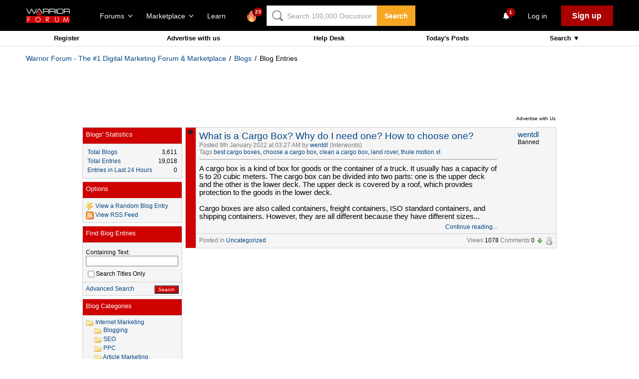

--- FILE ---
content_type: text/html; charset=utf-8
request_url: https://www.warriorforum.com/blogs/tags/land%20rover.html
body_size: 45318
content:
<!DOCTYPE html PUBLIC "-//W3C//DTD XHTML 1.0 Transitional//EN" "http://www.w3.org/TR/xhtml1/DTD/xhtml1-transitional.dtd"> <html xmlns="http://www.w3.org/1999/xhtml" dir="ltr" lang="en"> <head>
<base href="https://www.warriorforum.com/" /><!--[if IE]></base><![endif]--> <meta http-equiv="X-UA-Compatible" content="IE=edge" /> <meta name="google-site-verification" content="Qpldwi8z0SJiR6bP1ZNEHYldvAUI7EY6MLmsp799yfQ" /> <link rel="SHORTCUT ICON" href="/images/favicon.ico"> <meta http-equiv="Content-Type" content="text/html; charset=utf-8" /> <meta name="generator" content="vBulletin 3.8.7" /> <meta name="keywords" content="internet marketing, seo, search engine optimization, affiliate marketing, make money online" /> <meta name="description" content="Giving you what you need to take your internet and digital marketing to the next level since 1997. Join the community of 1+ million other marketers today." />  <style type="text/css" id="vbulletin_css">
/**
* vBulletin 3.8.7 CSS
* Style: 'Warrior 2014'; Style ID: 7
*/
@import url("//assets.warriorforum.com/clientscript/vbulletin_css/style-51379b8e-00007.css");
</style> <link rel="stylesheet" type="text/css" href="https://www.warriorforum.com/clientscript/vbulletin_important.css?v=387" />  <style type="text/css" id="vbulletin_editor_css_dynamic"> <!--
@import url("clientscript/vbulletin_editor.css?v=387");

.vBulletin_editor {
	background: #E1E1E2;
	padding: 6px;
}
.imagebutton {
	background: #E1E1E2;
	color: #000000;
	padding: 1px;
	border: none;
}
.ocolor, .ofont, .osize, .osmilie, .osyscoloar, .smilietitle {
	background: #FFFFFF;
	color: #000000;
	border: 1px solid #FFFFFF;
}
.popup_pickbutton {
	border: 1px solid #FFFFFF;
}
.popup_feedback {
	background: #FFFFFF;
	color: #000000;
	border-right: 1px solid #FFFFFF;
}
.popupwindow {
	background: #FFFFFF;
}
#fontOut, #sizeOut, .popup_feedback div {
	background: #FFFFFF;
	color: #000000;
}
.alt_pickbutton {
	border-left: 1px solid #E1E1E2;
}
.popup_feedback input, .popup_feedback div
{
	border: 0px solid;
	padding: 0px 2px 0px 2px;
	cursor: default;
	font: 11px tahoma;
	overflow: hidden;
}
--> </style>    <link rel='stylesheet' type='text/css' href='//fonts.googleapis.com/css?family=Source+Sans+Pro:400,600,700,300%27'>  <script type="text/javascript" src="https://www.warriorforum.com/clientscript/yui/yahoo-dom-event/yahoo-dom-event.js?v=387"></script> <script  src="//www.google.com/recaptcha/api.js?onload=vcRecaptchaApiLoaded&amp;render=explicit" async defer></script> <script type="text/javascript" src="https://www.warriorforum.com/clientscript/yui/connection/connection-min.js?v=387"></script> <script type="text/javascript"> <!--
var SESSIONURL = "s=3934965038f7d68fc3d7264465f881ba&";
var SECURITYTOKEN = "guest";
var IMGDIR_MISC = "images/misc";
var vb_disable_ajax = parseInt("0", 10);
// --> </script> <script type="text/javascript" src="https://www.warriorforum.com/clientscript/vbulletin_global.js?v=387"></script> <script type="text/javascript" src="https://www.warriorforum.com/clientscript/vbulletin_menu.js?a2238cd2"></script> <script type="text/javascript" src="https://www.warriorforum.com/clientscript/vbphelper/jquery.js"></script> <style type="text/css" id="vbulletin_blog_css">
.cleardiv {
	clear:both;
}
.entryposter {
	background:#CCFFFF;
}
#content_container {
	width:100%;
	float:right;
	margin-left:-206px;
}
#content {
	margin-left:206px;
}
#sidebar_container {
	width:200px;
	float:left;
}
#blog_description {
	margin-bottom:12px;
}
div.block_category_list {
	overflow:hidden;
	white-space:nowrap;
}
div.sidebar_custom_block {
	overflow:hidden
}
img.blog_home_list_image {
	max-width:30px;
	max-height:30px;
	height:auto !important;
	width:auto !important;
	width:30px;
	height:30px;
}
.nobullets, .list_no_decoration {
	list-style:none;
	margin:0px;
	padding:0px;
}
ul.recent_visitors_list li {
	display:inline;
	margin-right:3px;
}


#tag_edit_list {
	list-style:none;
	margin:0px;
	padding:0px;
}
#tag_edit_list li {
	float:left;
	display:block;
	
}
#tag_edit_list li.mine {
	font-weight:bold;
}

</style> <title>Warrior Forum - The #1 Digital Marketing Forum & Marketplace - Blog Entries</title> </head> <body > <link rel="stylesheet" href="https://static.warriorforum.com/static/styles/vendor_wf-d2d004b3e1.css" /> <link rel="stylesheet" href="https://static.warriorforum.com/static/styles/wf-5a20741885.css" />  <noscript><iframe src="//www.googletagmanager.com/ns.html?id=GTM-KTRB72"
height="0" width="0" style="display:none;visibility:hidden"></iframe></noscript> <script>(function(w,d,s,l,i){w[l]=w[l]||[];w[l].push({'gtm.start':
new Date().getTime(),event:'gtm.js'});var f=d.getElementsByTagName(s)[0],
j=d.createElement(s),dl=l!='dataLayer'?'&l='+l:'';j.async=true;j.src=
'//www.googletagmanager.com/gtm.js?id='+i+dl;f.parentNode.insertBefore(j,f);
})(window,document,'script','dataLayer','GTM-KTRB72');</script>  <style type="text/css"> <!--



.Stil1 {
  font-family: Arial, Helvetica, sans-serif;
  font-size: 11px;
  font-weight: bold;
  color: #FFFFFF;
}
.Stil2 {font-size: 11px; color: #FFFFFF; font-family: Arial, Helvetica, sans-serif;}
--> </style> <style>
body{
    background: none;
}

#Table_01{
  display: none;
}

.FeedHeader .SectionInner {
    max-width: 1010px;
}
</style> <section class="Nibiru"> <header class="HeaderV2" ng-controller="HeaderCtrl" fl-analytics-section="header"> <base href="/" /> <div class="HeaderV2-inner SectionInner"> <a class="HeaderV2-navToggle" ng-click="toggleMobileNav()"> <svg class="HeaderV2-navToggle-icon WFIcon-menu-alt" xmlns="http://www.w3.org/2000/svg" viewBox="0 0 24 24"> <path d="M2 5.5h20v3h-20v-3z M2 10.5h20v3h-20v-3z M2 15.5h20v3h-20v-3z"/> </svg> </a> <div class="HeaderV2-logo"> <a href="https://www.warriorforum.com"> <svg viewBox="0 0 182 60" version="1.1" xmlns="http://www.w3.org/2000/svg" xmlns:xlink="http://www.w3.org/1999/xlink"  class="HeaderV2-logo-icon WFLogo"> <g id="Introduction" stroke="none" stroke-width="1"  fill-rule="evenodd" > <g id="Project-Cover"  transform="translate(-309.000000, -217.000000)"> <g id="logo"  transform="translate(309.000000, 217.000000)"> <rect id="Rectangle-path" fill="#CC0000"  x="0" y="31.113378" width="181.664224" height="28.8745694" rx="2"></rect> <path d="M83.2438367,35.4615805 L87.242449,35.4615805 C89.4235102,35.4615805 90.7866735,35.5518136 91.6045714,35.7322796 C92.7859796,36.0029787 93.6947551,36.6346099 94.4217755,37.5369402 C95.1487959,38.4392705 95.5123061,39.6122999 95.5123061,40.8755623 C95.5123061,41.9583587 95.2396735,42.950922 94.7852857,43.8532523 C94.330898,44.6653495 93.6038776,45.2969807 92.695102,45.7481459 C91.7863265,46.199311 90.5140408,46.3797771 88.8782449,46.3797771 L95.7849388,55.8542452 L93.3312449,55.8542452 L86.424551,46.3797771 L85.424898,46.3797771 L85.424898,55.9444782 L83.3347143,55.9444782 L83.2438367,35.4615805 L83.2438367,35.4615805 Z M85.2431429,37.5369402 L85.2431429,44.4848835 L88.5147347,44.4848835 C89.7870204,44.4848835 90.7866735,44.3946505 91.3319388,44.1239514 C91.9680816,43.8532523 92.3315918,43.3118541 92.695102,42.7704559 C93.0586122,42.2290578 93.2403673,41.5974265 93.2403673,40.8755623 C93.2403673,40.1536981 93.0586122,39.5220669 92.695102,38.9806687 C92.3315918,38.4392705 91.9680816,38.0783384 91.4228163,37.8978723 C90.877551,37.6271733 89.877898,37.5369402 88.6056122,37.5369402 L85.2431429,37.5369402 L85.2431429,37.5369402 Z" id="Shape" fill="#FFFFFF" ></path> <path d="M120.321878,35.2811145 L122.412061,35.2811145 L122.412061,47.6430395 C122.412061,49.086768 122.412061,49.9890983 122.502939,50.3500304 C122.593816,51.1621277 122.866449,51.7937589 123.320837,52.335157 C123.775224,52.8765552 124.411367,53.3277204 125.320143,53.6886525 C126.228918,54.0495846 127.137694,54.2300507 128.046469,54.2300507 C128.864367,54.2300507 129.591388,54.0495846 130.409286,53.7788855 C131.136306,53.5081864 131.772449,53.0570213 132.226837,52.6058561 C132.681224,52.064458 133.044735,51.5230598 133.317367,50.7109625 C133.499122,50.1695643 133.59,49.086768 133.59,47.5528065 L133.59,35.2811145 L135.680184,35.2811145 L135.680184,47.6430395 C135.680184,49.4477001 135.589306,50.8914286 135.225796,52.064458 C134.771408,53.1472543 134.135265,54.2300507 132.86298,55.0421479 C131.590694,55.8542452 130.045776,56.3054103 128.228224,56.3054103 C126.228918,56.3054103 124.593122,55.9444782 123.139082,55.132381 C121.775918,54.3202837 121.048898,53.3277204 120.503633,51.9742249 C120.231,51.1621277 120.231,49.7183992 120.231,47.6430395 L120.321878,35.2811145 L120.321878,35.2811145 Z" id="Shape" fill="#FFFFFF" ></path> <path d="M6.45230612,35.4615805 L16.8123469,35.4615805 L16.8123469,37.4467072 L8.5424898,37.4467072 L8.5424898,43.8532523 L16.8123469,43.8532523 L16.8123469,45.8383789 L8.5424898,45.8383789 L8.5424898,55.9444782 L6.45230612,55.9444782 L6.45230612,35.4615805 L6.45230612,35.4615805 Z" id="Shape" fill="#FFFFFF" ></path> <path d="M49.800898,35.0104154 C52.8907347,35.0104154 55.5261837,36.0029787 57.6163673,38.0783384 C59.706551,40.1536981 60.7970816,42.6802229 60.7970816,45.7481459 C60.7970816,48.7258359 59.706551,51.2523607 57.6163673,53.3277204 C55.5261837,55.40308 52.9816122,56.4858764 49.9826531,56.4858764 C46.8928163,56.4858764 44.3482449,55.40308 42.2580612,53.3277204 C40.1678776,51.2523607 39.0773469,48.7258359 39.0773469,45.7481459 C39.0773469,43.7630193 39.5317347,41.9583587 40.5313878,40.2439311 C41.5310408,38.5295035 42.8033265,37.2662411 44.4391224,36.2736778 C46.0749184,35.4615805 47.8924694,35.0104154 49.800898,35.0104154 L49.800898,35.0104154 Z M49.8917755,36.995542 C48.3468571,36.995542 46.8928163,37.3564742 45.5296531,38.1685714 C44.1664898,38.9806687 43.0759592,40.063465 42.3489388,41.3267275 C41.6219184,42.6802229 41.1675306,44.1239514 41.1675306,45.8383789 C41.1675306,48.2746707 41.9854286,50.3500304 43.712102,51.9742249 C45.4387755,53.6886525 47.4380816,54.5007497 49.8917755,54.5007497 C51.5275714,54.5007497 52.9816122,54.1398176 54.3447755,53.3277204 C55.7079388,52.5156231 56.7984694,51.5230598 57.5254898,50.1695643 C58.2525102,48.8160689 58.706898,47.3723404 58.706898,45.7481459 C58.706898,44.1239514 58.3433878,42.6802229 57.5254898,41.3267275 C56.7984694,39.973232 55.7079388,38.9806687 54.3447755,38.1685714 C52.8907347,37.3564742 51.4366939,36.995542 49.8917755,36.995542 L49.8917755,36.995542 Z" id="Shape" fill="#FFFFFF" ></path> <path d="M154.147188,55.9444782 L158.054922,35.4615805 L158.600188,35.4615805 L165.779514,52.244924 L172.867963,35.4615805 L173.322351,35.4615805 L177.230086,55.9444782 L175.139902,55.9444782 L172.504453,41.5974265 L166.143024,55.9444782 L165.234249,55.9444782 L158.87282,41.4169605 L156.237371,55.9444782 L154.147188,55.9444782 L154.147188,55.9444782 Z" id="Shape" fill="#FFFFFF" ></path> <path d="M35.8057551,20.3926646 C35.5331224,20.8438298 35.1696122,21.1145289 34.7152245,21.1145289 L32.1706531,21.1145289 C31.6253878,21.1145289 31.2618776,20.8438298 30.9892449,20.3926646 L23.5372857,4.51165147 L15.6309388,20.3926646 C15.5400612,20.5731307 15.3583061,20.7535968 15.176551,20.9340628 C14.9039184,21.1145289 14.7221633,21.1145289 14.4495306,21.1145289 L11.8140816,21.1145289 C11.2688163,21.1145289 10.9053061,20.8438298 10.6326735,20.3926646 L1.63579592,1.26326241 L4.36212245,1.26326241 L12.6319796,18.6782371 L13.6316327,18.6782371 L22.3558776,1.26326241 L24.6278163,1.26326241 L32.8067959,18.5880041 L33.7155714,18.5880041 L42.5306939,1.17302938 L45.4387755,1.17302938 L35.8057551,20.3926646 L35.8057551,20.3926646 Z" id="Shape" fill="#FFF" ></path> <path d="M66.5223673,21.1145289 L56.071449,3.42885512 L53.436,3.42885512 L42.9850816,21.1145289 L40.077,21.1145289 L51.7093265,1.62419453 C51.8002041,1.44372847 51.9819592,1.26326241 52.1637143,1.17302938 C52.3454694,1.08279635 52.5272245,0.992563323 52.7998571,0.992563323 L56.8893469,0.992563323 C57.071102,0.992563323 57.3437347,1.08279635 57.5254898,1.17302938 C57.7072449,1.26326241 57.889,1.44372847 57.9798776,1.62419453 L69.5213265,21.2047619 L66.5223673,21.2047619 L66.5223673,21.1145289 Z" id="Shape" fill="#FFF" ></path> <path d="M95.0579184,10.6474975 C95.1487959,10.0158663 95.2396735,9.11353597 95.2396735,7.85027356 C95.2396735,7.03817629 95.1487959,6.31631206 95.0579184,5.59444782 C94.9670408,4.96281662 94.7852857,4.33118541 94.5126531,3.88002026 C93.6947551,2.25582573 92.3315918,1.35349544 90.3322857,1.08279635 C89.7870204,0.992563323 88.9691224,0.902330294 87.9694694,0.902330294 C86.8789388,0.812097264 85.6066531,0.812097264 84.0617347,0.812097264 L72.065898,0.812097264 C71.248,0.812097264 70.7936122,1.17302938 70.7936122,2.07535968 L70.7936122,21.0242958 L73.3381837,21.0242958 L73.3381837,14.0763526 C76.7006531,14.1665856 91.3319388,14.0763526 91.3319388,14.0763526 C91.7863265,14.0763526 92.4224694,15.339615 92.4224694,18.407538 L92.4224694,21.1145289 L94.9670408,21.1145289 L94.9670408,18.407538 C94.9670408,17.5954407 94.9670408,16.8735765 94.8761633,16.2419453 C94.8761633,15.7005471 94.7852857,15.249382 94.7852857,14.9786829 C94.6035306,14.1665856 94.2400204,13.5349544 93.7856327,12.9935562 C94.330898,12.4521581 94.8761633,11.6400608 95.0579184,10.6474975 L95.0579184,10.6474975 Z M92.6042245,10.1060993 C92.5133469,10.5572644 91.7863265,11.6400608 91.3319388,11.6400608 C90.0596531,11.6400608 76.6097755,11.5498278 73.3381837,11.6400608 L73.3381837,3.42885512 L83.9708571,3.42885512 C87.0606939,3.42885512 89.06,3.51908815 89.9687755,3.6995542 C90.5140408,3.78978723 91.0593061,3.97025329 91.4228163,4.15071935 C91.7863265,4.42141844 92.1498367,4.69211753 92.3315918,5.14328267 C92.695102,5.77491388 92.7859796,6.7674772 92.7859796,7.94050659 C92.695102,8.93306991 92.695102,9.65493414 92.6042245,10.1060993 L92.6042245,10.1060993 Z" id="Shape" fill="#FFF" ></path> <path d="M121.503286,10.6474975 C121.594163,10.0158663 121.685041,9.11353597 121.685041,7.85027356 C121.685041,7.03817629 121.594163,6.31631206 121.503286,5.59444782 C121.412408,4.96281662 121.230653,4.33118541 120.95802,3.88002026 C120.140122,2.25582573 118.776959,1.35349544 116.777653,1.08279635 C116.232388,0.992563323 115.41449,0.902330294 114.414837,0.902330294 C113.324306,0.812097264 112.05202,0.812097264 110.507102,0.812097264 L98.6021429,0.812097264 C97.7842449,0.812097264 97.3298571,1.17302938 97.3298571,2.07535968 L97.3298571,21.0242958 L99.8744286,21.0242958 L99.8744286,14.0763526 C103.782163,14.1665856 117.868184,13.9861196 117.868184,13.9861196 C118.322571,13.9861196 118.958714,15.249382 118.958714,18.317305 L118.958714,21.0242958 L121.503286,21.0242958 L121.503286,18.317305 C121.503286,17.5052077 121.503286,16.7833435 121.412408,16.1517123 C121.412408,15.6103141 121.321531,15.1591489 121.321531,14.8884498 C121.139776,14.0763526 120.776265,13.4447214 120.321878,12.9033232 C120.867143,12.4521581 121.321531,11.6400608 121.503286,10.6474975 L121.503286,10.6474975 Z M119.049592,10.1060993 C118.958714,10.5572644 118.231694,11.6400608 117.777306,11.6400608 C116.595898,11.6400608 103.600408,11.5498278 99.783551,11.6400608 L99.783551,3.42885512 L110.416224,3.42885512 C113.506061,3.42885512 115.505367,3.51908815 116.414143,3.6995542 C116.959408,3.78978723 117.504673,3.97025329 117.868184,4.15071935 C118.231694,4.42141844 118.595204,4.69211753 118.776959,5.14328267 C119.140469,5.77491388 119.231347,6.7674772 119.231347,7.94050659 C119.231347,8.93306991 119.140469,9.65493414 119.049592,10.1060993 L119.049592,10.1060993 Z" id="Shape" fill="#FFF" ></path> <rect id="Rectangle-path" fill="#FFF"  x="123.95698" y="0.992563323" width="2.54457143" height="20.1219656"></rect> <path d="M154.764469,17.2345086 C154.491837,18.7684701 154.037449,19.9414995 153.310429,20.5731307 C152.583408,21.2949949 151.492878,21.8363931 149.857082,22.1070922 C149.130061,22.1973252 148.312163,22.2875583 147.221633,22.3777913 C146.22198,22.4680243 144.858816,22.4680243 143.313898,22.4680243 L140.678449,22.4680243 L138.497388,22.4680243 L136.407204,22.4680243 C135.952816,22.4680243 135.407551,22.3777913 134.953163,22.3777913 C133.044735,22.1973252 131.590694,21.7461601 130.772796,21.1145289 C129.86402,20.3926646 129.318755,19.2196353 128.955245,17.4149747 C128.682612,16.2419453 128.682612,14.3470517 128.682612,11.7302938 C128.682612,10.1963323 128.77349,8.84283688 128.864367,7.6698075 C128.955245,6.49677812 129.137,5.59444782 129.409633,4.87258359 C130.045776,2.88745694 131.590694,1.71442756 133.862633,1.35349544 C134.680531,1.17302938 135.861939,1.08279635 137.31598,1.08279635 C138.77002,0.992563323 140.496694,0.992563323 142.405122,0.992563323 C145.767592,0.992563323 148.130408,1.08279635 149.493571,1.26326241 C151.402,1.5339615 152.674286,1.98512665 153.310429,2.70699088 C154.037449,3.42885512 154.491837,4.96281662 154.764469,7.03817629 C154.855347,7.6698075 154.855347,8.3014387 154.946224,9.11353597 C154.946224,9.92563323 155.037102,10.7377305 155.037102,11.7302938 C155.12798,14.0763526 155.037102,15.9712462 154.764469,17.2345086 L154.764469,17.2345086 Z M152.401653,7.30887538 C152.219898,5.95537994 151.947265,5.05304965 151.583755,4.6018845 C151.129367,4.15071935 150.311469,3.88002026 149.220939,3.60932118 C148.584796,3.51908815 147.766898,3.42885512 146.676367,3.33862209 C145.585837,3.24838906 144.222673,3.24838906 142.586878,3.24838906 C138.77002,3.24838906 135.952816,3.42885512 134.407898,3.60932118 C133.135612,3.78978723 132.317714,4.42141844 131.954204,5.41398176 C131.772449,6.04561297 131.590694,6.7674772 131.499816,7.76004053 C131.408939,8.75260385 131.318061,10.0158663 131.318061,11.4595947 C131.318061,13.9861196 131.408939,15.7005471 131.590694,16.6931104 C131.772449,17.6856738 132.226837,18.497771 132.772102,18.8587031 C133.317367,19.2196353 134.135265,19.4903343 135.407551,19.5805674 C135.680184,19.5805674 136.134571,19.6708004 136.770714,19.6708004 C137.406857,19.6708004 138.043,19.7610334 138.77002,19.7610334 L141.678102,19.7610334 L143.495653,19.7610334 C146.312857,19.7610334 148.403041,19.6708004 149.584449,19.4903343 C150.493224,19.3098683 151.220245,19.0391692 151.583755,18.5880041 C152.038143,18.2270719 152.310776,17.5052077 152.492531,16.6028774 C152.674286,15.5200811 152.765163,13.8056535 152.765163,11.5498278 C152.674286,10.0158663 152.583408,8.57213779 152.401653,7.30887538 L152.401653,7.30887538 Z" id="Shape" fill="#FFF" ></path> <path d="M181.573347,10.6474975 C181.664224,10.0158663 181.755102,9.11353597 181.755102,7.85027356 C181.755102,7.03817629 181.664224,6.31631206 181.573347,5.59444782 C181.482469,4.96281662 181.300714,4.33118541 181.028082,3.88002026 C180.210184,2.25582573 178.84702,1.35349544 176.847714,1.08279635 C176.302449,0.992563323 175.484551,0.902330294 174.484898,0.902330294 C173.394367,0.812097264 172.122082,0.812097264 170.577163,0.812097264 L158.672204,0.812097264 C157.854306,0.812097264 157.399918,1.17302938 157.399918,2.07535968 L157.399918,21.0242958 L159.94449,21.0242958 L159.94449,14.0763526 C163.488714,14.1665856 177.938245,14.0763526 177.938245,14.0763526 C178.392633,14.0763526 179.028776,15.339615 179.028776,18.407538 L179.028776,21.1145289 L181.573347,21.1145289 L181.573347,18.407538 C181.573347,17.5954407 181.573347,16.8735765 181.482469,16.2419453 C181.482469,15.7005471 181.391592,15.249382 181.391592,14.9786829 C181.209837,14.1665856 180.846327,13.5349544 180.391939,12.9935562 C180.937204,12.4521581 181.391592,11.6400608 181.573347,10.6474975 L181.573347,10.6474975 Z M179.119653,10.1060993 C179.028776,10.5572644 178.301755,11.6400608 177.847367,11.6400608 C176.665959,11.6400608 163.306959,11.5498278 159.853612,11.6400608 L159.853612,3.42885512 L170.486286,3.42885512 C173.576122,3.42885512 175.575429,3.51908815 176.484204,3.6995542 C177.029469,3.78978723 177.574735,3.97025329 177.938245,4.15071935 C178.301755,4.42141844 178.665265,4.69211753 178.84702,5.14328267 C179.210531,5.77491388 179.301408,6.7674772 179.301408,7.94050659 C179.210531,8.93306991 179.210531,9.65493414 179.119653,10.1060993 L179.119653,10.1060993 Z" id="Shape" fill="#FFF" ></path> <path d="M65.977102,28.5136373 L55.8896939,10.2865653 C55.7079388,9.92563323 55.253551,9.74516717 54.7991633,9.74516717 C54.3447755,9.74516717 53.9812653,9.92563323 53.7086327,10.2865653 L43.6212245,28.5136373 L65.977102,28.5136373 L65.977102,28.5136373 Z" id="Shape" fill="#CC0000" ></path> </g> </g> </g> </svg> </a> </div> <div class="HeaderV2-actions"> <div class="HeaderV2-actions-group"> <div class="HeaderV2-actions-group-item HeaderV2-actions-group-item--desktop"> <div ng-mouseenter="showDropdown('forum')" ng-mouseleave="hideDropdown('forum')"> <div class="HeaderV2-actions-link" ng-class="{'HeaderV2-actions-link--active': dropdowns.forum}"
                            ng-click="toggleDropdown('forum')">
                            Forums <svg class="HeaderV2-actions-link-icon
                            HeaderV2-actions-link-icon--chevronDown MobileNavigation-body-toggle-icon WFIcon-chevronDown" version="1.1" id="Layer_1" xmlns="http://www.w3.org/2000/svg" xmlns:xlink="http://www.w3.org/1999/xlink" x="0px" y="0px" viewBox="0 0 24 24" enable-background="new 0 0 24 24" xml:space="preserve"><polyline fill="none" stroke-linecap="round" stroke-linejoin="round" stroke-miterlimit="10" points="0.5,5.429
    12,18.571 23.5,5.429 "/></svg> </div> <div class="ForumDropdown NavigationDropdown" ng-show="dropdowns.forum" ng-cloak fl-analytics-subsection="destkop_header_forum_dropdown"> <div class="ForumDropdown-inner NavigationDropdown-inner"> <ul class="ForumDropdown-featured"> <li class="ForumDropdown-featured-item"> <a fl-analytics="feed" href="/" class="ForumDropdown-featured-link"> <svg class="default WFIcon-feed" width="24" height="24" viewBox="0 0 24 24" xmlns="http://www.w3.org/2000/svg"><g fill-rule="evenodd"><path d="M5.123 14.27C4.118 13.448 3.5 12.32 3.5 11.08c0-2.53 2.574-4.58 5.75-4.58S15 8.55 15 11.08c0 2.532-2.574 4.583-5.75 4.583-.783 0-1.53-.125-2.21-.35l-1.69 2.025c-.356.424-.594.316-.536-.22l.31-2.847z"/><path d="M15.75 14.997c.646 0 1.263-.102 1.824-.287l1.282 1.52c.357.423.598.316.537-.237l-.234-2.135c.83-.674 1.34-1.595 1.34-2.61 0-2.07-2.127-3.748-4.75-3.748" stroke-linecap="round"/></g></svg>

                    Feed
                </a> <span class="ForumDropdown-featured-desc">
                    The topics in Internet Marketing that you should be reading right now
                </span> </li> <li class="ForumDropdown-featured-item"> <a fl-analytics="feed_new" href="/discussions/latest" class="ForumDropdown-featured-link"> <svg class=" WFIcon-topics" width="23px" height="20px" viewBox="0 0 23 20" version="1.1" xmlns="http://www.w3.org/2000/svg" xmlns:xlink="http://www.w3.org/1999/xlink"><g id="Custom-Symbols" fill-rule="evenodd"><g id="Mobile-Header-Hamburger" transform="translate(-25.000000, -176.000000)"><g id="Disabled-Hamburger-Menu-Item---Newly-Udated" transform="translate(20.000000, 171.000000)"><g id="wfIcon-topics" transform="translate(5.000000, 5.000000)"><g id="icons"><g id="topics"><g id="ico-topics"><path d="M3.62399241,13.871698 C1.76775819,12.4656842 0.625,10.5479889 0.625,8.43412437 C0.625,4.12126407 5.38197454,0.625 11.25,0.625 C17.1180255,0.625 21.875,4.12126407 21.875,8.43412437 C21.875,12.7469848 17.1180255,16.2432487 11.25,16.2432487 C9.80397662,16.2432487 8.42542175,16.0309386 7.16889315,15.646417 L4.53985032,18.5485811 C3.6095078,19.5755734 2.98663379,19.2914594 3.14612989,17.9351888 L3.62399241,13.871698 L3.62399241,13.871698 Z" id="Oval-8"></path></g></g></g></g></g></g></g></svg>
                    New
                </a> <span class="ForumDropdown-featured-desc">
                    Threads with the newest replies
                </span> </li> <li class="ForumDropdown-featured-item"> <a fl-analytics="feed_top" href="/discussions/top" class="ForumDropdown-featured-link"> <svg class="default WFIcon-favourite" width="26px" height="21px" viewBox="0 0 26 21" version="1.1" xmlns="http://www.w3.org/2000/svg" xmlns:xlink="http://www.w3.org/1999/xlink"><g id="Custom-Symbols" fill-rule="evenodd"><g id="Mobile-Header-Hamburger" transform="translate(-24.000000, -214.000000)"><g id="Hamburger-Menu-Item---Top-Voted" transform="translate(20.000000, 209.000000)"><g id="wfIcon-favourite" transform="translate(5.000000, 6.000000)"><g id="icons"><g id="favourite"><g id="ico-favourite"><path d="M12.139424,3.40913194 C10.8148953,1.25957087 8.67426006,0 6.28027151,0 C3.18684484,0 0.0356559137,2.30138881 0.000197885079,6.70039757 C-0.0289692006,10.2593596 3.17197534,13.3730191 5.74439781,14.7269829 C6.1990612,14.965712 6.6417146,15.1984479 7.05119759,15.4331816 C9.73342557,16.9669413 11.9627059,18.5714286 12.1537217,18.5714286 C12.3527441,18.5689314 14.7495921,16.9274861 17.2482391,15.3837377 C17.7389324,15.0800823 18.2759499,14.7879137 18.844994,14.4787644 C21.4088379,13.0858449 24.3135364,10.0785647 24.2855131,6.65994357 C24.2500551,2.14007184 21.0119369,0.0819070714 18.0174494,0.0819070714 C15.6268923,0.0819070714 13.4382171,1.33848134 12.139424,3.40913194 Z" id="Path-Copy"></path></g></g></g></g></g></g></g></svg>
                    Top
                </a> <span class="ForumDropdown-featured-desc">
                    Threads voted as the best by the Warrior Forum Community
                </span> </li> </ul> <div class="ForumDropdown-otherForums"> <ul class="ForumDropdown-otherForums-list"> <li class="ForumDropdown-otherForums-item"> <a fl-analytics="forum-link" href="/main-internet-marketing-discussion-forum" class="ForumDropdown-otherForums-link">
                       Internet Marketing
                    </a> </li> <li class="ForumDropdown-otherForums-item"> <a fl-analytics="forum-link" href="/artificial-intelligence" class="ForumDropdown-otherForums-link">
                       Artificial Intelligence
                    </a> </li> <li class="ForumDropdown-otherForums-item"> <a fl-analytics="forum-link" href="/warrior-path" class="ForumDropdown-otherForums-link">
                       Warrior Path
                    </a> </li> <li class="ForumDropdown-otherForums-item"> <a fl-analytics="forum-link" href="/beginners-area" class="ForumDropdown-otherForums-link">
                       Beginner's Area
                    </a> </li> <li class="ForumDropdown-otherForums-item"> <a fl-analytics="forum-link" href="/war-room" class="ForumDropdown-otherForums-link">
                       War Room
                    </a> </li> <li class="ForumDropdown-otherForums-item"> <a fl-analytics="forum-link" href="/search-engine-optimization" class="ForumDropdown-otherForums-link">
                       Search Engine Optimization
                    </a> </li> <li class="ForumDropdown-otherForums-item"> <a fl-analytics="forum-link" href="/ad-networks-cpm-cpl-display" class="ForumDropdown-otherForums-link">
                       Ad Networks
                    </a> </li> <li class="ForumDropdown-otherForums-item"> <a fl-analytics="forum-link" href="/pay-per-click-search-engine-marketing-ppc-sem" class="ForumDropdown-otherForums-link">
                       PPC/SEM
                    </a> </li> <li class="ForumDropdown-otherForums-item"> <a fl-analytics="forum-link" href="/social-media" class="ForumDropdown-otherForums-link">
                       Social Media
                    </a> </li> <li class="ForumDropdown-otherForums-item"> <a fl-analytics="forum-link" href="/offline-marketing" class="ForumDropdown-otherForums-link">
                       Offline Marketing
                    </a> </li> <li class="ForumDropdown-otherForums-item"> <a fl-analytics="forum-link" href="/copywriting" class="ForumDropdown-otherForums-link">
                       Copywriting
                    </a> </li> <li class="ForumDropdown-otherForums-item"> <a fl-analytics="forum-link" href="/ecommerce-sites-wholesaling-drop-shipping" class="ForumDropdown-otherForums-link">
                       eCommerce
                    </a> </li> <li class="ForumDropdown-otherForums-item"> <a fl-analytics="forum-link" href="/mind-warriors" class="ForumDropdown-otherForums-link">
                       Mind Warriors
                    </a> </li> <li class="ForumDropdown-otherForums-item"> <a fl-analytics="forum-link" href="/internet-marketing-product-reviews-ratings" class="ForumDropdown-otherForums-link">
                       Product Reviews
                    </a> </li> <li class="ForumDropdown-otherForums-item"> <a fl-analytics="forum-link" href="/email-marketing" class="ForumDropdown-otherForums-link">
                       Email Marketing
                    </a> </li> <li class="ForumDropdown-otherForums-all"> <a fl-analytics="forum-link" href="/forums" class="ForumDropdown-otherForums-link">
                       View All Forums
                    </a> </li> </ul> <ul class="ForumDropdown-otherForums-list"> <li class="ForumDropdown-otherForums-item"> <a fl-analytics="forum-link" href="/growth-hacking" class="ForumDropdown-otherForums-link">
                       Growth Hacking
                    </a> </li> <li class="ForumDropdown-otherForums-item"> <a fl-analytics="forum-link" href="/high-voltage-video-forum" class="ForumDropdown-otherForums-link">
                       High Voltage Video Forum
                    </a> </li> <li class="ForumDropdown-otherForums-item"> <a fl-analytics="forum-link" href="/viral-traffic-network" class="ForumDropdown-otherForums-link">
                       Viral Traffic Network
                    </a> </li> <li class="ForumDropdown-otherForums-item"> <a fl-analytics="forum-link" href="/programming" class="ForumDropdown-otherForums-link">
                       Programming
                    </a> </li> <li class="ForumDropdown-otherForums-item"> <a fl-analytics="forum-link" href="/website-design" class="ForumDropdown-otherForums-link">
                       Web Design
                    </a> </li> <li class="ForumDropdown-otherForums-item"> <a fl-analytics="forum-link" href="/warrior-joint-ventures" class="ForumDropdown-otherForums-link">
                       Joint Ventures
                    </a> </li> <li class="ForumDropdown-otherForums-item"> <a fl-analytics="forum-link" href="/local-meetups-mastermind-groups-warrior-events" class="ForumDropdown-otherForums-link">
                       Local Events
                    </a> </li> <li class="ForumDropdown-otherForums-item"> <a fl-analytics="forum-link" href="/off-topic-forum" class="ForumDropdown-otherForums-link">
                       Off Topic
                    </a> </li> <li class="ForumDropdown-otherForums-item"> <a fl-analytics="forum-link" href="/suggestion-forum" class="ForumDropdown-otherForums-link">
                       Suggestion Forum
                    </a> </li> <li class="ForumDropdown-otherForums-item"> <a fl-analytics="forum-link" href="/warrior-forum-help/" class="ForumDropdown-otherForums-link">
                       Support
                    </a> </li> </ul> </div> </div> </div> </div> </div> <div class="HeaderV2-actions-group-item HeaderV2-actions-group-item--desktop"> <div ng-mouseenter="showDropdown('marketplace')" ng-mouseleave="hideDropdown('marketplace')"> <div class="HeaderV2-actions-link"
                            ng-class="{'HeaderV2-actions-link--active': dropdowns.marketplace}"
                            ng-click="toggleDropdown('marketplace')">
                            Marketplace <svg class="HeaderV2-actions-link-icon
                            HeaderV2-actions-link-icon--chevronDown MobileNavigation-body-toggle-icon WFIcon-chevronDown" version="1.1" id="Layer_1" xmlns="http://www.w3.org/2000/svg" xmlns:xlink="http://www.w3.org/1999/xlink" x="0px" y="0px" viewBox="0 0 24 24" enable-background="new 0 0 24 24" xml:space="preserve"><polyline fill="none" stroke-linecap="round" stroke-linejoin="round" stroke-miterlimit="10" points="0.5,5.429
    12,18.571 23.5,5.429 "/></svg> </div> <div class="MarketplaceDropdown NavigationDropdown" ng-show="dropdowns.marketplace" ng-cloak> <div class="MarketplaceDropdown-inner NavigationDropdown-inner" fl-analytics-subsection="destkop_header_marketplace_dropdown"> <div class="MarketplaceDropdown-main"> <div class="MarketplaceDropdown-details"> <div class="MarketplaceDropdown-details-header"> <svg class="MarketplaceDropdown-details-icon WFIcon-ads" width="18px" height="18px" viewBox="0 0 18 18" version="1.1" xmlns="http://www.w3.org/2000/svg" xmlns:xlink="http://www.w3.org/1999/xlink"><g id="Custom-Symbols" fill-rule="evenodd"><g id="Mobile-Header-Hamburger" transform="translate(-26.000000, -283.000000)"><g id="Section---Marketplaces" transform="translate(20.000000, 258.000000)"><g id="Hamburger-Menu-Item---Main-Internet-Marketing-Copy" transform="translate(0.000000, 18.000000)"><g id="wfIcon-internet-marketing" transform="translate(5.000000, 6.000000)"><g id="icons" transform="translate(1.000000, 1.000000)"><g id="internet-marketing"><g id="ico-internet-marketing"><rect id="Rectangle-23" x="0.5" y="4.5" width="17" height="13" rx="1"></rect><path d="M3.5,0.5 L14.5,0.5" id="Line" stroke-linecap="round"></path><path d="M2.5,2.5 L15.5,2.5" id="Line-Copy" stroke-linecap="round"></path><path d="M2.5,8.5 L15.5,8.5" id="Line" stroke-linecap="round"></path></g></g></g></g></g></g></g></g> </svg> <a href="/warrior-special-offers" class="MarketplaceDropdown-details-title">
                        Warrior Special Offers
                    </a> </div> <p class="MarketplaceDropdown-desc">
                    Exclusive products and services available only at Warrior Forum
                    <br> <br>
                    Get great deals on Internet Marketing Products, Services, Trainings and other Offers at the world's largest Internet marketing marketplace
                </p> </div> <div class="MarketplaceDropdown-featured"> <ul class="MarketplaceDropdown-otherMarketplaces-list"> <li class="MarketplaceDropdown-otherMarketplaces-item">
                        Categories
                    </li> <li class="MarketplaceDropdown-otherMarketplaces-item"> <a fl-analytics="warrior-special-offers" href="/warrior-special-offers" class="MarketplaceDropdown-otherMarketplaces-link" title="Exclusive offers only found on the Warrior Forum">
                            Warrior Special Offers
                        </a> </li> <li class="MarketplaceDropdown-otherMarketplaces-item"> <a fl-analytics="classified-ads" href="/underground" class="MarketplaceDropdown-otherMarketplaces-link" title="Sell your own product. Gain exposure to millions of Internet Marketers">
                            The Underground
                        </a> </li> <li class="MarketplaceDropdown-otherMarketplaces-item"> <a fl-analytics="warriors-hire" href="/warriors-hire" class="MarketplaceDropdown-otherMarketplaces-link" title="Get the services of top Internet Marketers from the Warrior Forum">
                            Warriors for Hire
                        </a> </li> <li class="MarketplaceDropdown-otherMarketplaces-item"> <a fl-analytics="other-websites" href="/other-website-products-services" class="MarketplaceDropdown-otherMarketplaces-link" title="Products for your website">
                            Other Website Products & Services
                        </a> </li> <li class="MarketplaceDropdown-otherMarketplaces-item"> <a fl-analytics="wanted-members" href="/wanted-members-looking-hire-you" class="MarketplaceDropdown-otherMarketplaces-link" title="Get hired by clients on the Warrior Forum">
                            Wanted - Members looking to hire you
                        </a> </li> <li class="MarketplaceDropdown-otherMarketplaces-item"> <a fl-analytics="web-hosting-offers" href="/web-hosting-offers" class="MarketplaceDropdown-otherMarketplaces-link" title="Find the best hosting offers for your site">
                            Web Hosting Offers
                        </a> </li> <li class="MarketplaceDropdown-otherMarketplaces-item"> <a fl-analytics="affiliate-program-database" href="/affiliate-program-database" class="MarketplaceDropdown-otherMarketplaces-link" title="Find affiliates to help boost your sales">
                            Affiliate Program Database
                        </a> </li> <li class="MarketplaceDropdown-otherMarketplaces-item"> <a rel="nofollow" fl-analytics="evergreen-marketplace" href="https://deals.warriorforum.com/" class="MarketplaceDropdown-otherMarketplaces-link" title="The ultimate hot deals for marketers & entrepreneurs">
                            Hot Deals
                        </a> </li> <li class="MarketplaceDropdown-otherMarketplaces-item" > <a fl-analytics="post_wso" href="/premium-offer/new" class="Btn" title="Sell your own product. Gain exposure to millions of Internet Marketers">
                            Launch your WSO
                        </a> </li> </ul> </div> </div> </div> </div> </div> </div> <div class="HeaderV2-actions-group-item HeaderV2-actions-group-item--desktop"> <div> <a fl-analytics-subsection="desktop_header" fl-analytics="learn_menu_item" href="/learn"
                            class="HeaderV2-actions-link">
                            Learn&nbsp;&nbsp;&nbsp;
                        </a> </div> </div> <div class="HeaderV2-actions-group-item HeaderV2-actions-group-item--desktop"> <div ng-mouseenter="showDropdown('hotDeals')" ng-mouseleave="hideDropdown('hotDeals')"> <div class="HeaderV2-actions-link"
                            ng-class="{'HeaderV2-actions-link--active': dropdowns.hotDeals}"
                            ng-click="toggleDropdown('hotDeals')"> <svg class="HeaderV2-actions-link-icon HeaderV2-actions-link-icon--hot-deals WFIcon-hot-deals-flame" width="31" height="31" viewBox="0 0 31 31" fill="none" xmlns="http://www.w3.org/2000/svg" xmlns:xlink="http://www.w3.org/1999/xlink"> <rect width="31" height="31" fill="url(#pattern0)"/> <defs> <pattern id="pattern0" patternContentUnits="objectBoundingBox" width="1" height="1"> <use xlink:href="#image0_152_115" transform="scale(0.00195312)"/> </pattern> <image id="image0_152_115" width="512" height="512" xlink:href="[data-uri]"/> </defs> </svg> <span class="HeaderV2-actions-notification">
                                23
                            </span> </div> <wf-hot-deals-widget></wf-hot-deals-widget> </div> </div> <div class="HeaderV2-actions-group-item HeaderV2-actions-group-item--desktop"> <div class="NavigationSearch"> <form novalidate> <div class="InputCombo NavigationSearch-form"> <input type="text" placeholder="Search 100,000 Discussions" class="NavigationSearch-input" ng-model="searchQuery" ng-cloak> <button class="NavigationSearch-btn Btn Btn--small Btn--secondary" ng-click="search()" ng-cloak>
                Search
            </button> </div> </form> </div> </script> <div class="SearchDropdown-tab" ng-mouseenter="showDropdown('search')"
                        ng-mouseleave="hideDropdown('search')"> <div class="HeaderV2-actions-link"
                            ng-class="{'HeaderV2-actions-link--active': dropdowns.search}"
                            ng-click="toggleDropdown('search')"> <svg class="HeaderV2-actions-link-icon HeaderV2-actions-link-icon--search
                            MobileNavigation-search-icon-img WFIcon-search" width="22" height="23" viewBox="0 0 22 23" xmlns="http://www.w3.org/2000/svg"><title>Search</title><path class="" d="M21.414 19.085l-3.96-3.96c.986-1.52 1.52-3.288 1.52-5.14C18.97 4.743 14.728.5 9.485.5 4.244.5 0 4.74 0 9.984c0 5.24 4.243 9.486 9.486 9.486 1.853 0 3.622-.532 5.14-1.516l3.958 3.958c.784.786 2.05.784 2.83 0 .78-.78.78-2.048 0-2.827zM2 9.985C2 5.848 5.348 2.5 9.486 2.5c4.135 0 7.486 3.347 7.486 7.485 0 2-.78 3.88-2.194 5.292-1.414 1.415-3.293 2.193-5.293 2.193C5.35 17.47 2 14.122 2 9.985z" fill="#8B8B8B" fill-rule="evenodd"/></svg> </div> <div class="SearchDropdown NavigationDropdown" ng-show="dropdowns.search" ng-cloak> <div class="SearchDropdown-inner NavigationDropdown-inner"> <form class="SearchDropdown-form" novalidate> <span class="SearchDropdown-form-title">
                Search The Warrior Forum
            </span> <div class="SearchDropdown-form-input InputCombo"> <input type="text" placeholder="Search..." class="Input" ng-model="searchQuery"> <button class="SearchDropdown-form-input-btn Btn Btn--small Btn--secondary" ng-click="search()">
                    Search
                </button> </div> </form> </div> </div> </div> </div> </div> <div class="NavigationDropdown-overlay" ng-show="state.showOverlay" ng-cloak></div> </div> <div class="HeaderV2-actions HeaderV2-actions-right"> <div class="HeaderV2-actions-group"> <div class="HeaderV2-actions-group-item HeaderV2-actions-group-item--bell"> <span class="HeaderV2-actions-link" ng-hide="state.showNotifications"> <svg class="HeaderV2-actions-link-icon HeaderV2-actions-link-icon--bell WFIcon-bell" xmlns="http://www.w3.org/2000/svg" width="24" height="24" viewBox="0 0 24 24"> <path d="M18 14V9c0-3.314-2.686-6-6-6S6 5.686 6 9v5c0 1.657-1.344 3-3 3v1h18v-1c-1.656 0-3-1.343-3-3zM8.555 19c.693 1.19 1.97 2 3.445 2s2.752-.81 3.445-2h-6.89z"/> </svg> </span> <span class="HeaderV2-actions-link" ng-show="state.showNotifications"> <wf-notifications unread="1"  logout="true" ></wf-notifications> </span> </div> </div> <div class="HeaderV2-actions-group"> <div class="HeaderV2-actions-group-item HeaderV2-actions-group-item--desktop"> <a class="HeaderV2-actions-link HeaderV2-login" ng-click="login()">
                        Log in
                    </a> </div> <div class="HeaderV2-actions-group-item HeaderV2-actions-group-item--desktop"> <a class="HeaderV2-actions-link HeaderV2-actions-link--no-hover HeaderV2-signUp Btn Btn--small"
                        ng-click="signup()">
                        Sign up
                    </a> </div> <div class="HeaderV2-actions-group-item HeaderV2-actions-group-item--mobile"> <a class="HeaderV2-actions-link HeaderV2-actions-link--no-hover HeaderV2-signUp Btn Btn--small"
                        href="/signup">
                        Sign up
                    </a> </div> </div> </div> </div> <div id="post-widget" class="PostWidget Card HeaderV2-postWidget" ng-controller="PostThreadCtrl" fl-analytics-subsection="post-widget"> <div id="PostWidget-modal" class="PostWidgetModal Modal" ng-hide="modalHidden" wf-deep-blur="hidePostThreadModal()" fl-analytics-subsection="post-widget-modal" ng-cloak> <button ng-click="hidePostThreadModal()" class="PostWidget-closeBtn"> <svg class="PostWidget-closeBtn-icon WFIcon-cross" viewBox="0 0 24 24" version="1.1" xmlns="http://www.w3.org/2000/svg" xmlns:xlink="http://www.w3.org/1999/xlink"> <defs></defs> <g id="icons"  fill-rule="evenodd" stroke-linecap="round"> <g id="close"> <g id="ico-close"> <path d="M17.6915966,6.30840337 L6.30840337,17.6915966" id="Path-15"></path> <path d="M6.33934081,6.33934081 L17.6606592,17.6606592" id="Path-16"></path> </g> </g> </g> </svg></button> <create-thread-form forum-id="{{ forumId }}" focus-on-form="!modalHidden"></create-thread-form> </div> </div> </header></section> <a name="top"></a>  <div class="vbmenu_popup" id="vbbloglinks_menu" style="display:none;margin-top:3px" align="left"> <table cellpadding="4" cellspacing="1" border="0"> <tr> <td class="thead"><a href="https://www.warriorforum.com/blogs/">Blogs</a></td> </tr> <tr> <td class="vbmenu_option"><a href="https://www.warriorforum.com/blogs/recent-entries/">Recent Entries</a></td> </tr> <tr> <td class="vbmenu_option"><a href="https://www.warriorforum.com/blogs/best-entries/">Best Entries</a></td> </tr> <tr> <td class="vbmenu_option"><a href="https://www.warriorforum.com/blogs/best-blogs/">Best Blogs</a></td> </tr> <tr> <td class="vbmenu_option"><a href="https://www.warriorforum.com/blogs/all/">Blog List</a></td> </tr> <tr> <td class="vbmenu_option"><a href="https://www.warriorforum.com/blog_search.php?do=search">Search Blogs</a></td> </tr> </table> </div> <div class="Nibiru"> <div class="Header-secondary">  <div class="Header-secondary-navbar"> <div class="Header-secondary-navbar-inner"> <table cellpadding="0" cellspacing="0" border="0" width="100%" align="center"> <tr align="center"> <td class="vbmenu_control"><a href="https://www.warriorforum.com/register.php" rel="nofollow">Register</a></td>  <td class="vbmenu_control"></td> <td class="vbmenu_control"><a rel="nofollow" href="https://payments.warriorforum.com/add-banner?utm_source=navigation&utm_medium=warrior%20forum&utm_campaign=nav%20menu
            ">Advertise with us</a></td><td class="vbmenu_control"><a href="https://www.warriorforum.com/warrior-forum-help/" target="_blank">Help Desk</a></td> <td class="vbmenu_control"><a href="https://www.warriorforum.com/search.php?do=getdaily" accesskey="2">Today's Posts</a></td> <td class="vbmenu_control"><a id="navbar_search" href="https://www.warriorforum.com/search.php" accesskey="4" rel="nofollow">Search</a> <script type="text/javascript"> vbmenu_register("navbar_search"); </script></td> </tr> </table> </div> </div>  <br />   <div class="vbmenu_popup" id="navbar_search_menu" style="display:none;margin-top:3px" align="left"> <table cellpadding="4" cellspacing="1" border="0"> <tr> <td class="thead">Search Forums</td> </tr> <tr> <td class="vbmenu_option" title="nohilite"> <form action="https://www.warriorforum.com/search.php?do=process" method="post"> <input type="hidden" name="do" value="process" /> <input type="hidden" name="quicksearch" value="1" /> <input type="hidden" name="childforums" value="1" /> <input type="hidden" name="exactname" value="1" /> <input type="hidden" name="s" value="3934965038f7d68fc3d7264465f881ba" /> <input type="hidden" name="securitytoken" value="guest" /> <div><input type="text" class="bginput" name="query" size="25" tabindex="1001" /><input type="submit" class="button" value="Go" tabindex="1004" /></div> <div style="margin-top:6px"> <label for="rb_nb_sp0"><input type="radio" name="showposts" value="0" id="rb_nb_sp0" tabindex="1002" checked="checked" />Show Threads</label>
                                &nbsp;
                                <label for="rb_nb_sp1"><input type="radio" name="showposts" value="1" id="rb_nb_sp1" tabindex="1003" />Show Posts</label> </div> </form> </td> </tr> <tr> <td class="vbmenu_option"><a href="https://www.warriorforum.com/tags/" rel="nofollow">Tag Search</a></td> </tr> <tr> <td class="vbmenu_option"><a href="https://www.warriorforum.com/search.php" accesskey="4" rel="nofollow">Advanced Search</a></td> </tr> <tr> <td class="vbmenu_option"><a href="https://www.warriorforum.com/post_thanks.php?do=findallthanks">Find All Thanked Posts</a></td> </tr><tr> <td class="thead">Search Blogs</td> </tr> <tr> <td class="vbmenu_option" title="nohilite"> <form action="https://www.warriorforum.com/blog_search.php?do=dosearch" method="post"> <input type="hidden" name="s" value="3934965038f7d68fc3d7264465f881ba" /> <input type="hidden" name="securitytoken" value="guest" /> <input type="hidden" name="do" value="dosearch" /> <input type="hidden" name="quicksearch" value="1" /> <div><input type="text" class="bginput" name="text" size="25" tabindex="2003" /><input type="submit" class="button" value="Go" tabindex="2004" /></div> </form> </td> </tr> <tr> <td class="vbmenu_option"><a href="https://www.warriorforum.com/blogs/tags/" rel="nofollow">Tag Search</a></td> </tr> <tr> <td class="vbmenu_option"><a href="https://www.warriorforum.com/blog_search.php?3934965038f7d68fc3d7264465f881bado=search">Advanced Search</a></td> </tr> </table> </div>    <div class="vbmenu_popup" id="pagenav_menu" style="display:none"> <table cellpadding="4" cellspacing="1" border="0"> <tr> <td class="thead" nowrap="nowrap">Go to Page...</td> </tr> <tr> <td class="vbmenu_option" title="nohilite"> <form action="https://www.warriorforum.com/" method="get" onsubmit="return this.gotopage()" id="pagenav_form"> <input type="text" class="bginput" id="pagenav_itxt" style="font-size:11px" size="4" /> <input type="button" class="button" id="pagenav_ibtn" value="Go" /> </form> </td> </tr> </table> </div>  <div class="Header-secondary-breadcrumb"> <nav class="ForumBreadcrumbs"> <span class="ForumBreadcrumbs-item"> <a href="https://www.warriorforum.com/" class="ForumBreadcrumbs-link">Warrior Forum - The #1 Digital Marketing Forum & Marketplace</a> </span> <span class="ForumBreadcrumbs-item"> <a href="https://www.warriorforum.com/blogs/" class="ForumBreadcrumbs-link">Blogs</a> </span> <span class="ForumBreadcrumbs-item"> <h1 class="ForumBreadcrumbs-title">Blog Entries</h1> </span> </nav> </div> </div> </div>   <div align="center"> <div class="page Nemesis" style="width:1000px; text-align:left"> <div class="Forum-page-inner" style="padding:0px 25px 0px 25px" align="left"> <script type="text/javascript">
  var z = document.createElement("script");
  z.type = "text/javascript";
  z.async = true;
  z.src = "https://www.googletagservices.com/tag/js/gpt.js";
  var s = document.getElementsByTagName("script")[0];
  s.parentNode.insertBefore(z, s);

  var googletag = googletag || {};
  googletag.cmd = googletag.cmd || [];

  googletag.cmd.push(function() {
    googletag.defineSlot('/21642049421/Top_Banner', [728, 90], 'adspot-top').addService(googletag.pubads());
    googletag.pubads().enableSingleRequest();
    googletag.enableServices();
    googletag.display('adspot-top');
  });
</script> <div id="adspot-top" class="banner_ad-781x90"></div> <div class="adcredits" style="font-size:10px; text-align:right;padding:2px;clear:both; margin-bottom: 10px;"> <a rel="nofollow" href="https://payments.warriorforum.com/add-banner" style="text-decoration:none;color:black;">Advertise with Us</a> </div> <div id="usercss"> <div class="cleardiv"></div> <div id="content_container"> <div id="content">    <div id="blogentries"><div style="padding: 0px 0px 6px 0px" id="entry36810"> <table class="tborder" id="blog36810" cellpadding="6" cellspacing="1" border="0" width="100%" align="center"> <tr valign="top"> <td class="thead" align="center" width="12" rowspan="2"><img src="https://www.warriorforum.com/images/statusicon/post_new.gif" alt="Unread" /></td> <td class="alt1" style="padding:0px"> <table cellpadding="6" cellspacing="0" border="0" width="100%"> <tr valign="top"> <td id="td_blog_36810"> <h2 style="font-size:14pt; font-weight:normal; margin:0px"> <a href="https://www.warriorforum.com/blogs/wentdl/36810-what-cargo-box-why-do-i-need-one-how-choose-one.html">What is a Cargo Box? Why do I need one? How to choose one?</a> </h2> <div class="smallfont shade"> <span class="shade">Posted 9th January 2022 at 03:27 AM by</span> <a href="https://www.warriorforum.com/blogs/wentdl/">wentdl</a> (Interwords)
					
				</div> <div class="smallfont" id="blogtagcontainer_36810" > <span class="shade">Tags</span> <span id="blogtaglist_36810"><a href="https://www.warriorforum.com/blogs/tags/best%20cargo%20boxes.html">best cargo boxes</a>, <a href="https://www.warriorforum.com/blogs/tags/choose%20a%20cargo%20box.html">choose a cargo box</a>, <a href="https://www.warriorforum.com/blogs/tags/clean%20a%20cargo%20box.html">clean a cargo box</a>, <a href="https://www.warriorforum.com/blogs/tags/land%20rover.html">land rover</a>, <a href="https://www.warriorforum.com/blogs/tags/thule%20motion%20xt.html">thule motion xt</a></span> </div> <hr size="1" style="color:#d0d0d0; background-color:#d0d0d0; margin-bottom:10px" /> <div id="entry_text_36810"> 
					A cargo box is a kind of box for goods or the container of a truck. It usually has a capacity of 5 to 20 cubic meters. The cargo box can be divided into two parts: one is the upper deck and the other is the lower deck. The upper deck is covered by a roof, which provides protection to the goods in the lower deck.<br /> <br />
Cargo boxes are also called containers, freight containers, ISO standard containers, and shipping containers. However, they are all different because they have different sizes...
					 <div style="clear:both; margin-top:6px"></div> <div class="smallfont"> <a href="https://www.warriorforum.com/blogs/wentdl/36810-what-cargo-box-why-do-i-need-one-how-choose-one.html" style="float:right">Continue reading...</a> </div> </div> </td> <td class="alt2" width="100" align="center" style="margin-left:1px"> <div id="blogusermenu36810"> <a href="https://www.warriorforum.com/blogs/wentdl/" id="blog_entry_username_36810">wentdl</a> </div> <script type="text/javascript">vBmenu.register("blogusermenu36810", true);</script> <div class="smallfont">Banned</div> </td> </tr> </table> </td> </tr> <tr> <td class="alt2 smallfont" align="right" valign="bottom"> <div style="float:left"><span class="shade">Posted in</span> <a href="https://www.warriorforum.com/blogs/wentdl/uncategorized/">Uncategorized</a></div>  <span class="shade">Views</span> 1078

		 <a href="https://www.warriorforum.com/blogs/wentdl/36810-what-cargo-box-why-do-i-need-one-how-choose-one.html#comments" class="shade"><span class="shade">Comments</span></a> 0
		
			<a href="https://www.warriorforum.com/blogs/wentdl/36810-what-cargo-box-why-do-i-need-one-how-choose-one.html"><img class="inlineimg" src="https://www.warriorforum.com/images/misc/blog/newcomment.gif" border="0" alt="Go to first new comment" /></a>   <img class="inlineimg" src="https://www.warriorforum.com/images/misc/blog/status_offline.gif" alt="wentdl is offline" border="0" /> </td> </tr> </table> <script type="text/javascript"> <!--
	vBulletin.register_control("vB_QuickEdit_Blog_Entry", "36810");
	vBulletin.register_control("vB_Blog_Tag", "36810");
//--> </script>  <div class="vbmenu_popup" id="blogusermenu36810_menu" style="display:none"> <table cellpadding="4" cellspacing="1" border="0"> <tr> <td class="thead">wentdl</td> </tr> <tr><td class="vbmenu_option"><a href="https://www.warriorforum.com/members/wentdl.html">View Public Profile</a></td></tr> <tr><td class="vbmenu_option"><a href="https://www.warriorforum.com/blogs/wentdl/">View all blog entries by wentdl</a></td></tr> <tr><td class="vbmenu_option"><a rel="nofollow" href="https://topcargobox.com">Visit wentdl's homepage!</a></td></tr> <tr><td class="vbmenu_option"><a href="https://www.warriorforum.com/search.php?do=finduser&amp;u=647986" rel="nofollow">Find all posts by wentdl</a></td></tr> </table> </div>  </div> </div> <script type="text/javascript" src="https://www.warriorforum.com/clientscript/blog_ajax_tag.js?v=387"></script> <script type="text/javascript" src="https://www.warriorforum.com/clientscript/vbulletin_ajax_tagsugg.js?v=387"></script> <script type="text/javascript" src="https://www.warriorforum.com/clientscript/blog_ajax_tagsugg.js?v=387"></script>  <script type="text/javascript" src="https://www.warriorforum.com/clientscript/vbulletin_textedit.js?v=387"></script> <script type="text/javascript"> <!--
var fontoptions = new Array("Arial", "Arial Black", "Arial Narrow", "Book Antiqua", "Century Gothic", "Comic Sans MS", "Courier New", "Fixedsys", "Franklin Gothic Medium", "Garamond", "Georgia", "Impact", "Lucida Console", "Lucida Sans Unicode", "Microsoft Sans Serif", "Palatino Linotype", "System", "Tahoma", "Times New Roman", "Trebuchet MS", "Verdana");
var sizeoptions = new Array(1, 2, 3, 4, 5, 6, 7);
var smilieoptions = {  };

var istyles = { "pi_button_down" : [ "#98B5E2", "#000000", "0px", "1px solid #316AC5" ], "pi_button_hover" : [ "#C1D2EE", "#000000", "0px", "1px solid #316AC5" ], "pi_button_normal" : [ "#E1E1E2", "#000000", "1px", "none" ], "pi_button_selected" : [ "#F1F6F8", "#000000", "0px", "1px solid #316AC5" ], "pi_menu_down" : [ "#98B5E2", "#316AC5", "0px", "1px solid #316AC5" ], "pi_menu_hover" : [ "#C1D2EE", "#316AC5", "0px", "1px solid #316AC5" ], "pi_menu_normal" : [ "#FFFFFF", "#000000", "0px", "1px solid #FFFFFF" ], "pi_popup_down" : [ "#98B5E2", "#000000", "0px", "1px solid #316AC5" ] };
var ltr = 'left';

var smiliewindow_x = 240;
var smiliewindow_y = 280;

var ignorequotechars = 1;
var allowbasicbbcode = false;

// vB Phrases
vbphrase["wysiwyg_please_wait"]          = "Please wait for the WYSIWYG editor to finish loading...";
vbphrase["wysiwyg_initialized"]          = "WYSIWYG Editor initialized for %1$s in %2$s seconds.";
vbphrase["wysiwyg_command_invalid"]      = "This command is invalid or not implemented.";
vbphrase["moz_must_select_text"]         = "Mozilla requires that you must select some text for this function to work";
vbphrase["moz_edit_config_file"]         = "You need to edit your Mozilla config file to allow this action.";
vbphrase["enter_tag_option"]             = "Please enter the option for your %1$s tag:";
vbphrase["must_select_text_to_use"]      = "You must select some text to use this function.";
vbphrase["browser_is_safari_no_wysiwyg"] = "The Safari browser does not support WYSIWYG mode.";
vbphrase["enter_option_x_tag"]           = "Enter the option for the [%1$s] tag:";
vbphrase["enter_text_to_be_formatted"]   = "Enter the text to be formatted";
vbphrase["enter_link_text"]              = "Enter the text to be displayed for the link (optional):";
vbphrase["enter_list_type"]              = "What type of list do you want? Enter '1' for a numbered list, enter 'a' for an alphabetical list, or leave blank for a list with bullet points:";
vbphrase["enter_list_item"]              = "Enter a list item.\r\nLeave the box empty or press 'Cancel' to complete the list:";
vbphrase["must_enter_subject"]           = "You must enter a title / subject!";
vbphrase["message_too_short"]            = "The message you have entered is too short. Please lengthen your message to at least %1$s characters.";
vbphrase["enter_link_url"]               = "Please enter the URL of your link:";
vbphrase["enter_image_url"]              = "Please enter the URL of your image:";
vbphrase["enter_email_link"]             = "Please enter the email address for the link:";
vbphrase["complete_image_verification"]  = "You did not complete the Image Verification";
vbphrase["iespell_not_installed"]        = "ieSpell is a spell-checking tool for Internet Explorer.\r\n\r\nIf you would like to download ieSpell, click OK; otherwise click Cancel.\r\n\r\nieSpell can be downloaded from http://www.iespell.com";
vbphrase["click_quick_reply_icon"]       = "";
vbphrase["insert_all"]                   = "Insert All";

//--> </script>  <table class="tborder" cellpadding="6" cellspacing="1" border="0" style="display:none; position:absolute" id="ajax_post_errors"> <tr> <td class="thead"> <span style="float:right"><input type="button" class="button" value=" X "  id="quick_edit_errors_hide" /></span>
			Message
		</td> </tr> <tr> <td class="alt2" colspan="2" id="ajax_post_errors_message">&nbsp;</td> </tr> <tr> <td class="tfoot" colspan="2" align="center"><a href="https://www.warriorforum.com/blogs/tags/land%20rover.html#" id="quick_edit_errors_cancel">Cancel Changes</a></td> </tr> </table> <script type="text/javascript" src="https://www.warriorforum.com/clientscript/blog_quick_edit.js?v=387"></script> <script type="text/javascript" src="https://www.warriorforum.com/clientscript/blog_quick_edit_entry.js?v=387"></script>  </div> </div> <div id="sidebar_container"><div id="blog_sidebar_generic"> <div class="tborder" style="padding:1px"> <div class="thead" style="padding:6px">Blogs' Statistics</div> <div class="alt1" style="padding:6px; margin-top:1px"> <table width="100%"> <tr> <th class="shade smallfont" align="left"><a href="https://www.warriorforum.com/blogs/all/">Total Blogs</a></th> <td class="smallfont" align="right">3,611</td> </tr> <tr> <th class="shade smallfont" align="left"><a href="https://www.warriorforum.com/blogs/recent-entries/">Total Entries</a></th> <td class="smallfont" align="right">19,018</td> </tr> <tr> <th class="shade smallfont" align="left"><a href="https://www.warriorforum.com/blogs/latest-entries/">Entries in Last 24 Hours</a></th> <td class="smallfont" align="right">0</td> </tr> </table> </div> </div> <div class="tborder" style="margin-top:6px; padding:1px"> <div class="thead" style="padding:6px">Options</div> <div class="alt1 smallfont" style="padding:6px; margin-top:1px"> <div style="margin-top:2px"> <img src="https://www.warriorforum.com/images/misc/blog/lightning.gif" border="0" class="inlineimg" alt="" /> <a href="https://www.warriorforum.com/blog.php?do=random">View a Random Blog Entry</a> </div> <div style="margin-top:2px"> <img src="https://www.warriorforum.com/images/misc/blog/feed-icon.gif" border="0" class="inlineimg" alt="" /> <a href="https://www.warriorforum.com/blogs/feed.rss">View RSS Feed</a> </div> </div> </div> <form action="https://www.warriorforum.com/blog_search.php?do=dosearch" method="post" style="display:block; margin:0px"> <input type="hidden" name="quicksearch" value="1" /> <div class="tborder" style="margin-top:6px; padding:1px"> <div class="thead" style="padding:6px"> <a style="float:right" href="https://www.warriorforum.com/blogs/tags/land%20rover.html#top" onclick="return toggle_collapse('blog_search')"><img id="collapseimg_blog_search" src="https://www.warriorforum.com/images/buttons/collapse_generic.gif" alt="" border="0" /></a>
			Find Blog Entries
		</div> <div style="" id="collapseobj_blog_search"> <div class="alt1 smallfont" style="padding:6px; margin:1px 0px 1px 0px"> <label for="quicksearch_blog_text" class="smallfont" style="display:block; margin-top:6px">Containing Text:</label> <input type="text" class="bginput" style="width:95%" tabindex="51" name="text" id="quicksearch_blog_text" /> <label class="smallfont" style="display:block; margin-top:6px" for="cb_titleonly"><input class="inlineimg" type="checkbox" tabindex="52" name="titleonly" id="cb_titleonly" value="1" />Search Titles Only</label> </div> <div class="alt2 smallfont" style="padding:6px"> <input type="submit" class="button" style="font-size:10px; float:right" value="Search" tabindex="53" /> <a href="https://www.warriorforum.com/blog_search.php?do=search">Advanced Search</a> </div> </div> </div> <input type="hidden" name="s" value="3934965038f7d68fc3d7264465f881ba" /> <input type="hidden" name="securitytoken" value="guest" /> <input type="hidden" name="do" value="dosearch" /> </form> <div class="tborder" style="margin-top:6px; padding:1px"> <div class="thead" style="padding:6px"> <a style="float:right" href="https://www.warriorforum.com/blogs/tags/land%20rover.html#top" onclick="return toggle_collapse('blog_categories')"><img id="collapseimg_blog_categories" src="https://www.warriorforum.com/images/buttons/collapse_generic.gif" alt="" border="0" /></a>
				Blog Categories
			</div> <div class="alt1 smallfont" style="padding:6px; margin-top:1px; " id="collapseobj_blog_categories"> <div class="block_category_list"> <ul class="list_no_decoration"> <li class="smallfont" style="margin-bottom:2px"> <img src="https://www.warriorforum.com/images/misc/blog/folder.gif" class="inlineimg" alt="Internet Marketing" border="0" /> <a href="https://www.warriorforum.com/blogs/categories/internet-marketing/" title="Internet Marketing">Internet Marketing</a> <ul class="list_no_decoration" style="margin-left:0px; padding-left:16px"> <li class="smallfont" style="margin-bottom:2px"> <img src="https://www.warriorforum.com/images/misc/blog/folder.gif" class="inlineimg" alt="Blogging" border="0" /> <a href="https://www.warriorforum.com/blogs/categories/blogging/" title="Blogging">Blogging</a> </li> <li class="smallfont" style="margin-bottom:2px"> <img src="https://www.warriorforum.com/images/misc/blog/folder.gif" class="inlineimg" alt="SEO" border="0" /> <a href="https://www.warriorforum.com/blogs/categories/seo/" title="SEO">SEO</a> </li> <li class="smallfont" style="margin-bottom:2px"> <img src="https://www.warriorforum.com/images/misc/blog/folder.gif" class="inlineimg" alt="PPC" border="0" /> <a href="https://www.warriorforum.com/blogs/categories/ppc/" title="PPC">PPC</a> </li> <li class="smallfont" style="margin-bottom:2px"> <img src="https://www.warriorforum.com/images/misc/blog/folder.gif" class="inlineimg" alt="Article Marketing" border="0" /> <a href="https://www.warriorforum.com/blogs/categories/article-marketing/" title="Article Marketing">Article Marketing</a> </li></ul></li> </ul> </div> </div> </div> <div id="vb_blogcalendar"> <div style="margin-top:6px" id="block_archive_div"> <table class="tborder" cellpadding="4" cellspacing="1" border="0" width="100%"> <thead> <tr> <th class="thead" colspan="7" style="padding:6px" align="left" > <a style="float:right" href="https://www.warriorforum.com/blogs/tags/land%20rover.html#top" onclick="return toggle_collapse('blog_calendar')"><img id="collapseimg_blog_calendar" src="https://www.warriorforum.com/images/buttons/collapse_generic.gif" alt="" border="0" /></a>
				Archive
		</th> </tr> </thead> <tbody style="" id="collapseobj_blog_calendar"> <tr> <th class="tcat smallfont" colspan="7" align="center"> <div style="float:left" id="vb_blogcalendar_prevmonth">&nbsp;<a href="https://www.warriorforum.com/blogs/2025/12/">&lt;</a>&nbsp;</div> <div style="float:right">&nbsp;&nbsp;&nbsp;</div> <div><a href="https://www.warriorforum.com/blogs/2026/1/">January 2026</a></div> </th> </tr> <tr align="center"> <th class="tcat smallfont">Su</th> <th class="tcat smallfont">Mo</th> <th class="tcat smallfont">Tu</th> <th class="tcat smallfont">We</th> <th class="tcat smallfont">Th</th> <th class="tcat smallfont">Fr</th> <th class="tcat smallfont">Sa</th> </tr> <tr><td align="center" id="vb_blogcalendar_day_12_21" class="alt2 smallfont">
	21
</td><td align="center" id="vb_blogcalendar_day_12_22" class="alt2 smallfont">
	22
</td><td align="center" id="vb_blogcalendar_day_12_23" class="alt2 smallfont">
	23
</td><td align="center" id="vb_blogcalendar_day_12_24" class="alt2 smallfont">
	24
</td><td align="center" id="vb_blogcalendar_day_12_25" class="alt2 smallfont">
	25
</td><td align="center" id="vb_blogcalendar_day_12_26" class="alt2 smallfont">
	26
</td><td align="center" id="vb_blogcalendar_day_12_27" class="alt2 smallfont">
	27
</td></tr><tr><td align="center" id="vb_blogcalendar_day_12_28" class="alt2 smallfont">
	28
</td><td align="center" id="vb_blogcalendar_day_12_29" class="alt2 smallfont">
	29
</td><td align="center" id="vb_blogcalendar_day_12_30" class="alt2 smallfont">
	30
</td><td align="center" id="vb_blogcalendar_day_12_31" class="alt2 smallfont">
	31
</td><td align="center" id="vb_blogcalendar_day_1_1" class="alt1 smallfont">
	1
</td><td align="center" id="vb_blogcalendar_day_1_2" class="alt1 smallfont">
	2
</td><td align="center" id="vb_blogcalendar_day_1_3" class="alt1 smallfont">
	3
</td></tr><tr><td align="center" id="vb_blogcalendar_day_1_4" class="alt1 smallfont">
	4
</td><td align="center" id="vb_blogcalendar_day_1_5" class="alt1 smallfont" style="padding: 0px; border:1px solid red; font-weight:bold;" title="Today">
	5
</td><td align="center" id="vb_blogcalendar_day_1_6" class="alt1 smallfont">
	6
</td><td align="center" id="vb_blogcalendar_day_1_7" class="alt1 smallfont">
	7
</td><td align="center" id="vb_blogcalendar_day_1_8" class="alt1 smallfont">
	8
</td><td align="center" id="vb_blogcalendar_day_1_9" class="alt1 smallfont">
	9
</td><td align="center" id="vb_blogcalendar_day_1_10" class="alt1 smallfont">
	10
</td></tr><tr><td align="center" id="vb_blogcalendar_day_1_11" class="alt1 smallfont">
	11
</td><td align="center" id="vb_blogcalendar_day_1_12" class="alt1 smallfont">
	12
</td><td align="center" id="vb_blogcalendar_day_1_13" class="alt1 smallfont">
	13
</td><td align="center" id="vb_blogcalendar_day_1_14" class="alt1 smallfont">
	14
</td><td align="center" id="vb_blogcalendar_day_1_15" class="alt1 smallfont">
	15
</td><td align="center" id="vb_blogcalendar_day_1_16" class="alt1 smallfont">
	16
</td><td align="center" id="vb_blogcalendar_day_1_17" class="alt1 smallfont">
	17
</td></tr><tr><td align="center" id="vb_blogcalendar_day_1_18" class="alt1 smallfont">
	18
</td><td align="center" id="vb_blogcalendar_day_1_19" class="alt1 smallfont">
	19
</td><td align="center" id="vb_blogcalendar_day_1_20" class="alt1 smallfont">
	20
</td><td align="center" id="vb_blogcalendar_day_1_21" class="alt1 smallfont">
	21
</td><td align="center" id="vb_blogcalendar_day_1_22" class="alt1 smallfont">
	22
</td><td align="center" id="vb_blogcalendar_day_1_23" class="alt1 smallfont">
	23
</td><td align="center" id="vb_blogcalendar_day_1_24" class="alt1 smallfont">
	24
</td></tr><tr><td align="center" id="vb_blogcalendar_day_1_25" class="alt1 smallfont">
	25
</td><td align="center" id="vb_blogcalendar_day_1_26" class="alt1 smallfont">
	26
</td><td align="center" id="vb_blogcalendar_day_1_27" class="alt1 smallfont">
	27
</td><td align="center" id="vb_blogcalendar_day_1_28" class="alt1 smallfont">
	28
</td><td align="center" id="vb_blogcalendar_day_1_29" class="alt1 smallfont">
	29
</td><td align="center" id="vb_blogcalendar_day_1_30" class="alt1 smallfont">
	30
</td><td align="center" id="vb_blogcalendar_day_1_31" class="alt1 smallfont">
	31
</td></tr> </tbody> </table> </div> </div> <script type="text/javascript" src="https://www.warriorforum.com/clientscript/blog_ajax_calendar.js?v=387"></script> <script type="text/javascript"> <!--
		blogCalendar = new vB_AJAX_BlogCalendar('blogCalendar', 'vb_blogcalendar', 1, 2026);
	//--> </script> </div></div> <div class="cleardiv"></div> </div> <div id="adspot-bottom" class="banner_ad-781x90"></div> <div class="adcredits" style="font-size:10px;text-align:right;padding:2px;clear:both; margin-bottom: 10px;"> <a rel="nofollow" href="https://payments.warriorforum.com/add-banner" style="text-decoration:none;color:black;">Advertise with Us</a> </div> <script type="text/javascript">
    var z = document.createElement("script");
    z.type = "text/javascript";
    z.async = true;
    z.src = "https://www.googletagservices.com/tag/js/gpt.js";
    var s = document.getElementsByTagName("script")[0];
    s.parentNode.insertBefore(z, s);

    var googletag = googletag || {};
    googletag.cmd = googletag.cmd || [];

    googletag.cmd.push(function() {
        googletag.defineSlot('/21642049421/Bottom_Banner', [728, 90], 'adspot-bottom').addService(googletag.pubads());
        googletag.pubads().enableSingleRequest();
        googletag.enableServices();
        googletag.display('adspot-bottom');
    });
</script><br /> <br /> <div class="smallfont" align="center">All times are GMT -6. The time now is <span class="time">06:48 PM</span>.</div> <br /> <div align="center" class="smallfont"><div class="smallfont"> <a href="/tos.html">Terms of Use</a> - <a href="https://www.warriorforum.com/privacy.html">Privacy Policy</a> - <a href="/dmca.html">DMCA Notice</a></div> <br /> <div align="center"> <div class="smallfont" align="center">   </div> <div class="smallfont" align="center">   </div> </div> </div> </div> </div>   <div class="Nibiru"> <footer class="Footer"> <div class="Footer-inner SectionInner"> <div class="Footer-content"> <a href="/?utm_source=internal&amp;utm_medium=footer&amp;utm_campaign=feed" class="WFLogo-btn"> <svg viewBox="0 0 182 60" version="1.1" xmlns="http://www.w3.org/2000/svg" xmlns:xlink="http://www.w3.org/1999/xlink"  class="default WFLogo"> <g id="Introduction" stroke="none" stroke-width="1"  fill-rule="evenodd" > <g id="Project-Cover"  transform="translate(-309.000000, -217.000000)"> <g id="logo"  transform="translate(309.000000, 217.000000)"> <rect id="Rectangle-path" fill="#CC0000"  x="0" y="31.113378" width="181.664224" height="28.8745694" rx="2"></rect> <path d="M83.2438367,35.4615805 L87.242449,35.4615805 C89.4235102,35.4615805 90.7866735,35.5518136 91.6045714,35.7322796 C92.7859796,36.0029787 93.6947551,36.6346099 94.4217755,37.5369402 C95.1487959,38.4392705 95.5123061,39.6122999 95.5123061,40.8755623 C95.5123061,41.9583587 95.2396735,42.950922 94.7852857,43.8532523 C94.330898,44.6653495 93.6038776,45.2969807 92.695102,45.7481459 C91.7863265,46.199311 90.5140408,46.3797771 88.8782449,46.3797771 L95.7849388,55.8542452 L93.3312449,55.8542452 L86.424551,46.3797771 L85.424898,46.3797771 L85.424898,55.9444782 L83.3347143,55.9444782 L83.2438367,35.4615805 L83.2438367,35.4615805 Z M85.2431429,37.5369402 L85.2431429,44.4848835 L88.5147347,44.4848835 C89.7870204,44.4848835 90.7866735,44.3946505 91.3319388,44.1239514 C91.9680816,43.8532523 92.3315918,43.3118541 92.695102,42.7704559 C93.0586122,42.2290578 93.2403673,41.5974265 93.2403673,40.8755623 C93.2403673,40.1536981 93.0586122,39.5220669 92.695102,38.9806687 C92.3315918,38.4392705 91.9680816,38.0783384 91.4228163,37.8978723 C90.877551,37.6271733 89.877898,37.5369402 88.6056122,37.5369402 L85.2431429,37.5369402 L85.2431429,37.5369402 Z" id="Shape" fill="#FFFFFF" ></path> <path d="M120.321878,35.2811145 L122.412061,35.2811145 L122.412061,47.6430395 C122.412061,49.086768 122.412061,49.9890983 122.502939,50.3500304 C122.593816,51.1621277 122.866449,51.7937589 123.320837,52.335157 C123.775224,52.8765552 124.411367,53.3277204 125.320143,53.6886525 C126.228918,54.0495846 127.137694,54.2300507 128.046469,54.2300507 C128.864367,54.2300507 129.591388,54.0495846 130.409286,53.7788855 C131.136306,53.5081864 131.772449,53.0570213 132.226837,52.6058561 C132.681224,52.064458 133.044735,51.5230598 133.317367,50.7109625 C133.499122,50.1695643 133.59,49.086768 133.59,47.5528065 L133.59,35.2811145 L135.680184,35.2811145 L135.680184,47.6430395 C135.680184,49.4477001 135.589306,50.8914286 135.225796,52.064458 C134.771408,53.1472543 134.135265,54.2300507 132.86298,55.0421479 C131.590694,55.8542452 130.045776,56.3054103 128.228224,56.3054103 C126.228918,56.3054103 124.593122,55.9444782 123.139082,55.132381 C121.775918,54.3202837 121.048898,53.3277204 120.503633,51.9742249 C120.231,51.1621277 120.231,49.7183992 120.231,47.6430395 L120.321878,35.2811145 L120.321878,35.2811145 Z" id="Shape" fill="#FFFFFF" ></path> <path d="M6.45230612,35.4615805 L16.8123469,35.4615805 L16.8123469,37.4467072 L8.5424898,37.4467072 L8.5424898,43.8532523 L16.8123469,43.8532523 L16.8123469,45.8383789 L8.5424898,45.8383789 L8.5424898,55.9444782 L6.45230612,55.9444782 L6.45230612,35.4615805 L6.45230612,35.4615805 Z" id="Shape" fill="#FFFFFF" ></path> <path d="M49.800898,35.0104154 C52.8907347,35.0104154 55.5261837,36.0029787 57.6163673,38.0783384 C59.706551,40.1536981 60.7970816,42.6802229 60.7970816,45.7481459 C60.7970816,48.7258359 59.706551,51.2523607 57.6163673,53.3277204 C55.5261837,55.40308 52.9816122,56.4858764 49.9826531,56.4858764 C46.8928163,56.4858764 44.3482449,55.40308 42.2580612,53.3277204 C40.1678776,51.2523607 39.0773469,48.7258359 39.0773469,45.7481459 C39.0773469,43.7630193 39.5317347,41.9583587 40.5313878,40.2439311 C41.5310408,38.5295035 42.8033265,37.2662411 44.4391224,36.2736778 C46.0749184,35.4615805 47.8924694,35.0104154 49.800898,35.0104154 L49.800898,35.0104154 Z M49.8917755,36.995542 C48.3468571,36.995542 46.8928163,37.3564742 45.5296531,38.1685714 C44.1664898,38.9806687 43.0759592,40.063465 42.3489388,41.3267275 C41.6219184,42.6802229 41.1675306,44.1239514 41.1675306,45.8383789 C41.1675306,48.2746707 41.9854286,50.3500304 43.712102,51.9742249 C45.4387755,53.6886525 47.4380816,54.5007497 49.8917755,54.5007497 C51.5275714,54.5007497 52.9816122,54.1398176 54.3447755,53.3277204 C55.7079388,52.5156231 56.7984694,51.5230598 57.5254898,50.1695643 C58.2525102,48.8160689 58.706898,47.3723404 58.706898,45.7481459 C58.706898,44.1239514 58.3433878,42.6802229 57.5254898,41.3267275 C56.7984694,39.973232 55.7079388,38.9806687 54.3447755,38.1685714 C52.8907347,37.3564742 51.4366939,36.995542 49.8917755,36.995542 L49.8917755,36.995542 Z" id="Shape" fill="#FFFFFF" ></path> <path d="M154.147188,55.9444782 L158.054922,35.4615805 L158.600188,35.4615805 L165.779514,52.244924 L172.867963,35.4615805 L173.322351,35.4615805 L177.230086,55.9444782 L175.139902,55.9444782 L172.504453,41.5974265 L166.143024,55.9444782 L165.234249,55.9444782 L158.87282,41.4169605 L156.237371,55.9444782 L154.147188,55.9444782 L154.147188,55.9444782 Z" id="Shape" fill="#FFFFFF" ></path> <path d="M35.8057551,20.3926646 C35.5331224,20.8438298 35.1696122,21.1145289 34.7152245,21.1145289 L32.1706531,21.1145289 C31.6253878,21.1145289 31.2618776,20.8438298 30.9892449,20.3926646 L23.5372857,4.51165147 L15.6309388,20.3926646 C15.5400612,20.5731307 15.3583061,20.7535968 15.176551,20.9340628 C14.9039184,21.1145289 14.7221633,21.1145289 14.4495306,21.1145289 L11.8140816,21.1145289 C11.2688163,21.1145289 10.9053061,20.8438298 10.6326735,20.3926646 L1.63579592,1.26326241 L4.36212245,1.26326241 L12.6319796,18.6782371 L13.6316327,18.6782371 L22.3558776,1.26326241 L24.6278163,1.26326241 L32.8067959,18.5880041 L33.7155714,18.5880041 L42.5306939,1.17302938 L45.4387755,1.17302938 L35.8057551,20.3926646 L35.8057551,20.3926646 Z" id="Shape" fill="#FFF" ></path> <path d="M66.5223673,21.1145289 L56.071449,3.42885512 L53.436,3.42885512 L42.9850816,21.1145289 L40.077,21.1145289 L51.7093265,1.62419453 C51.8002041,1.44372847 51.9819592,1.26326241 52.1637143,1.17302938 C52.3454694,1.08279635 52.5272245,0.992563323 52.7998571,0.992563323 L56.8893469,0.992563323 C57.071102,0.992563323 57.3437347,1.08279635 57.5254898,1.17302938 C57.7072449,1.26326241 57.889,1.44372847 57.9798776,1.62419453 L69.5213265,21.2047619 L66.5223673,21.2047619 L66.5223673,21.1145289 Z" id="Shape" fill="#FFF" ></path> <path d="M95.0579184,10.6474975 C95.1487959,10.0158663 95.2396735,9.11353597 95.2396735,7.85027356 C95.2396735,7.03817629 95.1487959,6.31631206 95.0579184,5.59444782 C94.9670408,4.96281662 94.7852857,4.33118541 94.5126531,3.88002026 C93.6947551,2.25582573 92.3315918,1.35349544 90.3322857,1.08279635 C89.7870204,0.992563323 88.9691224,0.902330294 87.9694694,0.902330294 C86.8789388,0.812097264 85.6066531,0.812097264 84.0617347,0.812097264 L72.065898,0.812097264 C71.248,0.812097264 70.7936122,1.17302938 70.7936122,2.07535968 L70.7936122,21.0242958 L73.3381837,21.0242958 L73.3381837,14.0763526 C76.7006531,14.1665856 91.3319388,14.0763526 91.3319388,14.0763526 C91.7863265,14.0763526 92.4224694,15.339615 92.4224694,18.407538 L92.4224694,21.1145289 L94.9670408,21.1145289 L94.9670408,18.407538 C94.9670408,17.5954407 94.9670408,16.8735765 94.8761633,16.2419453 C94.8761633,15.7005471 94.7852857,15.249382 94.7852857,14.9786829 C94.6035306,14.1665856 94.2400204,13.5349544 93.7856327,12.9935562 C94.330898,12.4521581 94.8761633,11.6400608 95.0579184,10.6474975 L95.0579184,10.6474975 Z M92.6042245,10.1060993 C92.5133469,10.5572644 91.7863265,11.6400608 91.3319388,11.6400608 C90.0596531,11.6400608 76.6097755,11.5498278 73.3381837,11.6400608 L73.3381837,3.42885512 L83.9708571,3.42885512 C87.0606939,3.42885512 89.06,3.51908815 89.9687755,3.6995542 C90.5140408,3.78978723 91.0593061,3.97025329 91.4228163,4.15071935 C91.7863265,4.42141844 92.1498367,4.69211753 92.3315918,5.14328267 C92.695102,5.77491388 92.7859796,6.7674772 92.7859796,7.94050659 C92.695102,8.93306991 92.695102,9.65493414 92.6042245,10.1060993 L92.6042245,10.1060993 Z" id="Shape" fill="#FFF" ></path> <path d="M121.503286,10.6474975 C121.594163,10.0158663 121.685041,9.11353597 121.685041,7.85027356 C121.685041,7.03817629 121.594163,6.31631206 121.503286,5.59444782 C121.412408,4.96281662 121.230653,4.33118541 120.95802,3.88002026 C120.140122,2.25582573 118.776959,1.35349544 116.777653,1.08279635 C116.232388,0.992563323 115.41449,0.902330294 114.414837,0.902330294 C113.324306,0.812097264 112.05202,0.812097264 110.507102,0.812097264 L98.6021429,0.812097264 C97.7842449,0.812097264 97.3298571,1.17302938 97.3298571,2.07535968 L97.3298571,21.0242958 L99.8744286,21.0242958 L99.8744286,14.0763526 C103.782163,14.1665856 117.868184,13.9861196 117.868184,13.9861196 C118.322571,13.9861196 118.958714,15.249382 118.958714,18.317305 L118.958714,21.0242958 L121.503286,21.0242958 L121.503286,18.317305 C121.503286,17.5052077 121.503286,16.7833435 121.412408,16.1517123 C121.412408,15.6103141 121.321531,15.1591489 121.321531,14.8884498 C121.139776,14.0763526 120.776265,13.4447214 120.321878,12.9033232 C120.867143,12.4521581 121.321531,11.6400608 121.503286,10.6474975 L121.503286,10.6474975 Z M119.049592,10.1060993 C118.958714,10.5572644 118.231694,11.6400608 117.777306,11.6400608 C116.595898,11.6400608 103.600408,11.5498278 99.783551,11.6400608 L99.783551,3.42885512 L110.416224,3.42885512 C113.506061,3.42885512 115.505367,3.51908815 116.414143,3.6995542 C116.959408,3.78978723 117.504673,3.97025329 117.868184,4.15071935 C118.231694,4.42141844 118.595204,4.69211753 118.776959,5.14328267 C119.140469,5.77491388 119.231347,6.7674772 119.231347,7.94050659 C119.231347,8.93306991 119.140469,9.65493414 119.049592,10.1060993 L119.049592,10.1060993 Z" id="Shape" fill="#FFF" ></path> <rect id="Rectangle-path" fill="#FFF"  x="123.95698" y="0.992563323" width="2.54457143" height="20.1219656"></rect> <path d="M154.764469,17.2345086 C154.491837,18.7684701 154.037449,19.9414995 153.310429,20.5731307 C152.583408,21.2949949 151.492878,21.8363931 149.857082,22.1070922 C149.130061,22.1973252 148.312163,22.2875583 147.221633,22.3777913 C146.22198,22.4680243 144.858816,22.4680243 143.313898,22.4680243 L140.678449,22.4680243 L138.497388,22.4680243 L136.407204,22.4680243 C135.952816,22.4680243 135.407551,22.3777913 134.953163,22.3777913 C133.044735,22.1973252 131.590694,21.7461601 130.772796,21.1145289 C129.86402,20.3926646 129.318755,19.2196353 128.955245,17.4149747 C128.682612,16.2419453 128.682612,14.3470517 128.682612,11.7302938 C128.682612,10.1963323 128.77349,8.84283688 128.864367,7.6698075 C128.955245,6.49677812 129.137,5.59444782 129.409633,4.87258359 C130.045776,2.88745694 131.590694,1.71442756 133.862633,1.35349544 C134.680531,1.17302938 135.861939,1.08279635 137.31598,1.08279635 C138.77002,0.992563323 140.496694,0.992563323 142.405122,0.992563323 C145.767592,0.992563323 148.130408,1.08279635 149.493571,1.26326241 C151.402,1.5339615 152.674286,1.98512665 153.310429,2.70699088 C154.037449,3.42885512 154.491837,4.96281662 154.764469,7.03817629 C154.855347,7.6698075 154.855347,8.3014387 154.946224,9.11353597 C154.946224,9.92563323 155.037102,10.7377305 155.037102,11.7302938 C155.12798,14.0763526 155.037102,15.9712462 154.764469,17.2345086 L154.764469,17.2345086 Z M152.401653,7.30887538 C152.219898,5.95537994 151.947265,5.05304965 151.583755,4.6018845 C151.129367,4.15071935 150.311469,3.88002026 149.220939,3.60932118 C148.584796,3.51908815 147.766898,3.42885512 146.676367,3.33862209 C145.585837,3.24838906 144.222673,3.24838906 142.586878,3.24838906 C138.77002,3.24838906 135.952816,3.42885512 134.407898,3.60932118 C133.135612,3.78978723 132.317714,4.42141844 131.954204,5.41398176 C131.772449,6.04561297 131.590694,6.7674772 131.499816,7.76004053 C131.408939,8.75260385 131.318061,10.0158663 131.318061,11.4595947 C131.318061,13.9861196 131.408939,15.7005471 131.590694,16.6931104 C131.772449,17.6856738 132.226837,18.497771 132.772102,18.8587031 C133.317367,19.2196353 134.135265,19.4903343 135.407551,19.5805674 C135.680184,19.5805674 136.134571,19.6708004 136.770714,19.6708004 C137.406857,19.6708004 138.043,19.7610334 138.77002,19.7610334 L141.678102,19.7610334 L143.495653,19.7610334 C146.312857,19.7610334 148.403041,19.6708004 149.584449,19.4903343 C150.493224,19.3098683 151.220245,19.0391692 151.583755,18.5880041 C152.038143,18.2270719 152.310776,17.5052077 152.492531,16.6028774 C152.674286,15.5200811 152.765163,13.8056535 152.765163,11.5498278 C152.674286,10.0158663 152.583408,8.57213779 152.401653,7.30887538 L152.401653,7.30887538 Z" id="Shape" fill="#FFF" ></path> <path d="M181.573347,10.6474975 C181.664224,10.0158663 181.755102,9.11353597 181.755102,7.85027356 C181.755102,7.03817629 181.664224,6.31631206 181.573347,5.59444782 C181.482469,4.96281662 181.300714,4.33118541 181.028082,3.88002026 C180.210184,2.25582573 178.84702,1.35349544 176.847714,1.08279635 C176.302449,0.992563323 175.484551,0.902330294 174.484898,0.902330294 C173.394367,0.812097264 172.122082,0.812097264 170.577163,0.812097264 L158.672204,0.812097264 C157.854306,0.812097264 157.399918,1.17302938 157.399918,2.07535968 L157.399918,21.0242958 L159.94449,21.0242958 L159.94449,14.0763526 C163.488714,14.1665856 177.938245,14.0763526 177.938245,14.0763526 C178.392633,14.0763526 179.028776,15.339615 179.028776,18.407538 L179.028776,21.1145289 L181.573347,21.1145289 L181.573347,18.407538 C181.573347,17.5954407 181.573347,16.8735765 181.482469,16.2419453 C181.482469,15.7005471 181.391592,15.249382 181.391592,14.9786829 C181.209837,14.1665856 180.846327,13.5349544 180.391939,12.9935562 C180.937204,12.4521581 181.391592,11.6400608 181.573347,10.6474975 L181.573347,10.6474975 Z M179.119653,10.1060993 C179.028776,10.5572644 178.301755,11.6400608 177.847367,11.6400608 C176.665959,11.6400608 163.306959,11.5498278 159.853612,11.6400608 L159.853612,3.42885512 L170.486286,3.42885512 C173.576122,3.42885512 175.575429,3.51908815 176.484204,3.6995542 C177.029469,3.78978723 177.574735,3.97025329 177.938245,4.15071935 C178.301755,4.42141844 178.665265,4.69211753 178.84702,5.14328267 C179.210531,5.77491388 179.301408,6.7674772 179.301408,7.94050659 C179.210531,8.93306991 179.210531,9.65493414 179.119653,10.1060993 L179.119653,10.1060993 Z" id="Shape" fill="#FFF" ></path> <path d="M65.977102,28.5136373 L55.8896939,10.2865653 C55.7079388,9.92563323 55.253551,9.74516717 54.7991633,9.74516717 C54.3447755,9.74516717 53.9812653,9.92563323 53.7086327,10.2865653 L43.6212245,28.5136373 L65.977102,28.5136373 L65.977102,28.5136373 Z" id="Shape" fill="#CC0000" ></path> </g> </g> </g> </svg></a> <p class="Footer-content-desc">Warrior Forum is the world's largest Internet Marketing Community and Marketplace.</p> <div class="SocialMedia"> <a rel="nofollow" href="https://www.facebook.com/officialwarriorforum/?fref=ts" class="SocialMedia-icon" target="_blank" title="Warrior Forum on Facebook"> <svg width="11" height="25" viewBox="0 0 11 25" xmlns="http://www.w3.org/2000/svg" xmlns:xlink="http://www.w3.org/1999/xlink"><title>Facebook</title><defs><path id="facebook-a" d="M5.498 23.66h5.497V0H0v23.66h5.498z"></path></defs><g transform="translate(0 .72)" fill="none" fill-rule="evenodd"><mask id="facebook-b" fill="#fff"><use xlink:href="#facebook-a"></use></mask><path d="M10.995 7.662H7.25V5.206c0-.922.612-1.137 1.042-1.137h2.642V.013L7.294 0c-4.04 0-4.958 3.024-4.958 4.96V7.66H0v4.177h2.336v11.82H7.25V11.84h3.316l.43-4.178z" fill="#FFF" mask="url(#facebook-b)"></path></g></svg> </a> <a rel="nofollow" href="https://twitter.com/warriorforum?ref_src=twsrc%5Egoogle%7Ctwcamp%5Eserp%7Ctwgr%5Eauthor" class="SocialMedia-icon" target="_blank" title="Warrior Forum on Twitter"> <svg width="24" height="20" viewBox="0 0 24 20" xmlns="http://www.w3.org/2000/svg" xmlns:xlink="http://www.w3.org/1999/xlink"><title>Bird</title><defs><path id="twitter-a" d="M0 19.217h23.646V0H0v19.217z"/></defs><g fill="none" fill-rule="evenodd"><mask id="twitter-b" fill="#fff"><use xlink:href="#twitter-a"/></mask><path d="M23.646 2.275c-.87.386-1.805.647-2.786.763 1.002-.6 1.77-1.55 2.133-2.684-.937.556-1.975.96-3.08 1.178C19.027.59 17.766 0 16.37 0c-2.677 0-4.85 2.172-4.85 4.85 0 .38.043.752.126 1.107-4.032-.202-7.607-2.133-10-5.07-.417.718-.657 1.55-.657 2.44 0 1.683.856 3.168 2.157 4.038-.794-.025-1.543-.243-2.197-.607v.06c0 2.35 1.672 4.312 3.892 4.758-.407.11-.836.17-1.278.17-.313 0-.617-.03-.913-.087.618 1.926 2.41 3.33 4.532 3.368-1.66 1.302-3.752 2.077-6.025 2.077-.39 0-.777-.023-1.157-.067 2.147 1.376 4.697 2.18 7.437 2.18 8.923 0 13.803-7.393 13.803-13.804 0-.21-.005-.42-.014-.628.948-.684 1.77-1.538 2.42-2.51" fill="#FFF" mask="url(#twitter-b)"/></g></svg> </a> </div> </div> <nav class="Footer-nav" aria-label="site navigation"> <ul class="Footer-nav-groupList"> <li class="Footer-nav-groupItem"> <h5 class="Footer-navTitle">Support</h5> <ul class="Footer-navList"> <li class="Footer-navItem"> <a href="/warrior-forum-help/?utm_source=internal&amp;utm_medium=footer&amp;utm_campaign=feed" class="Footer-navLink">FAQ</a> </li> <li class="Footer-navItem"> <a href="mailto:support@warriorforum.com?Subject=Abuse%20Report" class="Footer-navLink">Report Abuse</a> </li> <li class="Footer-navItem"> <a href="/privacy.html?utm_source=internal&amp;utm_medium=footer&amp;utm_campaign=feed" class="Footer-navLink">Privacy Policy</a> </li> </ul> </li> <li class="Footer-nav-groupItem"> <h5 class="Footer-navTitle">Marketplace</h5> <ul class="Footer-navList"> <li class="Footer-navItem"> <a href="/warrior-special-offers/?utm_source=internal&amp;utm_medium=footer&amp;utm_campaign=feed" class="Footer-navLink">Warrior Special Offers</a> </li> <li class="Footer-navItem"> <a href="/war-room/?utm_source=internal&amp;utm_medium=footer&amp;utm_campaign=feed" class="Footer-navLink">The War Room</a> </li> <li class="Footer-navItem"> <a href="/warriors-hire/?utm_source=internal&amp;utm_medium=footer&amp;utm_campaign=feed" class="Footer-navLink">Warrior For Hire</a> </li> <li class="Footer-navItem"> <a href="/warrior-forum-classified-ads/?utm_source=internal&amp;utm_medium=footer&amp;utm_campaign=feed" class="Footer-navLink">Classified ads</a> </li> </ul> </li> <li class="Footer-nav-groupItem"> <h5 class="Footer-navTitle">Community</h5> <ul class="Footer-navList"> <li class="Footer-navItem"> <a href="/learn?utm_source=internal&amp;utm_medium=footer&amp;utm_campaign=feed" class="Footer-navLink">Learn about Internet Marketing</a> </li> <li class="Footer-navItem"> <a rel="nofollow" href="https://payments.warriorforum.com/add-banner?utm_source=internal&utm_medium=footer&utm_campaign=feed" class="Footer-navLink">Advertise with us</a> </li> <li class="Footer-navItem"> <a rel="nofollow" href="https://payments.warriorforum.com/affiliate-marketplace?utm_source=internal&utm_medium=footer&utm_campaign=feed" class="Footer-navLink">Become an Affiliate</a> </li> </ul> </li> <li class="Footer-nav-groupItem"> <h5 class="Footer-navTitle">More info</h5> <ul class="Footer-navList"> <li class="Footer-navItem"> <a href="/directory?utm_source=internal&amp;utm_medium=footer&amp;utm_campaign=feed" class="Footer-navLink">Directory</a> </li> <li class="Footer-navItem"> <a href="/tos.html?utm_source=internal&amp;utm_medium=footer&amp;utm_campaign=feed" class="Footer-navLink">Terms &amp; Conditions</a> </li> <li class="Footer-navItem"> <a href="https://cx.freelancer.com/new-ticket" class="Footer-navLink">Contact us</a> </li> <li class="Footer-navItem"> <a href="/warrior-special-offers/about" class="Footer-navLink">About Warrior Special Offers</a> </li> <li class="Footer-navItem"> <a href="/warrior-special-offers/legal" class="Footer-navLink">WSO Service</a> </li> </ul> </li> <li class="Footer-nav-groupItem"> <h5 class="Footer-navTitle">Related Companies</h5> <ul class="Footer-navList"> <li class="Footer-navItem"> <a href="//www.freelancer.com/?utm_source=warriorforum&amp;utm_medium=footer&amp;utm_campaign=feed" class="Footer-navLink">Freelancer.com</a> </li> <li class="Footer-navItem"> <a href="//www.escrow.com/?utm_source=warriorforum&amp;utm_medium=footer&amp;utm_campaign=feed"  class="Footer-navLink">Escrow.com</a> </li> <li class="Footer-navItem"> <a href="//www.startcon.com/?utm_source=warriorforum&amp;utm_medium=footer&amp;utm_campaign=feed"  class="Footer-navLink">StartCon.com</a> </li> </ul> </li> </ul> </nav> </div> </footer> </div> <script src="https://js.stripe.com/v2/"></script> <script src="https://static.warriorforum.com/static/scripts/vendor-8505361404.js"></script> <script src="https://static.warriorforum.com/static/scripts/wf-143f4218e1.js"></script> <script type="text/javascript"> <!--
	// Main vBulletin Javascript Initialization
	vBulletin_init();
//--> </script> <div class="smallfont"></div> </body> </html>

--- FILE ---
content_type: text/html; charset=utf-8
request_url: https://www.google.com/recaptcha/api2/aframe
body_size: -86
content:
<!DOCTYPE HTML><html><head><meta http-equiv="content-type" content="text/html; charset=UTF-8"></head><body><script nonce="eowsODR8wv9jnO4vMPxaEA">/** Anti-fraud and anti-abuse applications only. See google.com/recaptcha */ try{var clients={'sodar':'https://pagead2.googlesyndication.com/pagead/sodar?'};window.addEventListener("message",function(a){try{if(a.source===window.parent){var b=JSON.parse(a.data);var c=clients[b['id']];if(c){var d=document.createElement('img');d.src=c+b['params']+'&rc='+(localStorage.getItem("rc::a")?sessionStorage.getItem("rc::b"):"");window.document.body.appendChild(d);sessionStorage.setItem("rc::e",parseInt(sessionStorage.getItem("rc::e")||0)+1);localStorage.setItem("rc::h",'1767660543181');}}}catch(b){}});window.parent.postMessage("_grecaptcha_ready", "*");}catch(b){}</script></body></html>

--- FILE ---
content_type: text/css
request_url: https://assets.warriorforum.com/clientscript/vbulletin_css/style-51379b8e-00007.css
body_size: 7477
content:
body
{
	background: #FFFFFF;
	color: #000000;
	font: 10pt helvetica, arial, tahoma, verdana, geneva, lucida, 'lucida grande', sans-serif;
	margin: 0px 0px 0px 0px;
	padding: 0px;
	background-attachment: fixed;
	background-image: url(//www.warriorforum.com/images/background-new.png);
	background-repeat: repeat-y;
	background-position: center top;
	background-color: #eeeeee;
	
}
a:link, body_alink
{
	color: #004483;
	text-decoration: none;
}
a:visited, body_avisited
{
	color: #00008b;
	text-decoration: none;
}
a:hover, a:active, body_ahover
{
	color: #ce0000;
	text-decoration: underline;
}
.page
{
	background: #FFFFFF;
	color: #000000;
}
td, th, p, li
{
	font: 11pt helvetica, arial, tahoma, verdana, geneva, lucida, 'lucida grande', sans-serif;
}
.tborder
{
	background: #d0d0d0;
	color: #000000;
}
.tcat
{
	background: #000000;
	color: #FFFFFF;
	font: bold 11pt helvetica, arial, tahoma, verdana, geneva, lucida, 'lucida grande', sans-serif;
		background-image: url(//cdn.warriorforum.com/images/background-tcat.gif);
		background-repeat: repeat-x;
		background-position: center top;
}
.tcat a:link, .tcat_alink
{
	background: #000000;
	color: #FFFFFF;
	text-decoration: none;
}
.tcat a:visited, .tcat_avisited
{
	background: #000000;
	color: #FFFFFF;
	text-decoration: none;
}
.tcat a:hover, .tcat a:active, .tcat_ahover
{
	background: #000000;
	color: #FFFFFF;
	text-decoration: underline;
}
.thead
{
	background: #CE0000;
	color: #FFFFFF;
	font: 13px helvetica, arial, tahoma, verdana, geneva, lucida, 'lucida grande', sans-serif;
	height:20px;
}
.thead a:link, .thead_alink
{
	background: #ce0000;
	color: #FFFFFF;
}
.thead a:visited, .thead_avisited
{
	background: #ce0000;
	color: #FFFFFF;
}
.thead a:hover, .thead a:active, .thead_ahover
{
	background: #ce0000;
	color: #FFFFFF;
}
.tfoot
{
	background: #000000;
	color: #FFFFFF;
}
.tfoot a:link, .tfoot_alink
{
	color: #FFFFFF;
}
.tfoot a:visited, .tfoot_avisited
{
	color: #FFFFFF;
}
.tfoot a:hover, .tfoot a:active, .tfoot_ahover
{
	color: #FFFFFF;
}
.alt1, .alt1Active
{
	background: #f5f5f5;
	color: #000000;
}
.alt2, .alt2Active
{
	background: #f5f5f5;
	color: #000000;
}
.inlinemod
{
	background: #FFFFCC;
	color: #000000;
}
.wysiwyg
{
	background: #FFFFFF;
	color: #000000;
	font: 10pt helvetica, arial, tahoma, verdana, geneva, lucida, 'lucida grande', sans-serif;
	margin: 5px 10px 10px 10px;
	padding: 0px;
}
.wysiwyg a:link, .wysiwyg_alink
{
	color: #000000;
}
.wysiwyg a:visited, .wysiwyg_avisited
{
	color: #000000;
}
.wysiwyg a:hover, .wysiwyg a:active, .wysiwyg_ahover
{
	color: #ce0000;
}
textarea, .bginput
{
	font: 10pt helvetica, arial, tahoma, verdana, geneva, lucida, 'lucida grande', sans-serif;
}
.bginput option, .bginput optgroup
{
	font-size: 10pt;
	font-family: helvetica, arial, tahoma, verdana, geneva, lucida, 'lucida grande', sans-serif;
}
.button
{
	background: #CE0000;
	color: #FFFFFF;
	font: 11px helvetica, arial, tahoma, verdana, geneva, lucida, 'lucida grande', sans-serif;
}
select
{
	font: 11px helvetica, arial, tahoma, verdana, geneva, lucida, 'lucida grande', sans-serif;
}
option, optgroup
{
	font-size: 11px;
	font-family: helvetica, arial, tahoma, verdana, geneva, lucida, 'lucida grande', sans-serif;
}
.smallfont
{
	font: 12px helvetica, arial, tahoma, verdana, geneva, lucida, 'lucida grande', sans-serif;
}
.time
{
	color: #000000;
}
.navbar
{
	font: 11px helvetica, arial, tahoma, verdana, geneva, lucida, 'lucida grande', sans-serif;
}
.highlight
{
	color: #FF0000;
	font-weight: bold;
}
.fjsel
{
	background: #000000;
	color: #FFFFFF;
}
.fjdpth0
{
	background: #F7F7F7;
	color: #000000;
}
.panel
{
	background: #FFFFFF;
	color: #000000;
	padding: 10px;
	border: 2px outset;
}
.panelsurround
{
	background: #FFFFFF;
	color: #000000;
}
legend
{
	color: #000000;
	font: 11px helvetica, arial, verdana, geneva, lucida, 'lucida grande',  sans-serif;
}
.vbmenu_control
{
	background: #ce0000;
	color: #FFFFFF;
	font: bold 12px helvetica, arial, tahoma, verdana, geneva, lucida, 'lucida grande', sans-serif;
	padding: 3px 6px 3px 6px;
	white-space: nowrap;
	height:30px;
}
.vbmenu_control a:link, .vbmenu_control_alink
{
	background: #ce0000;
	color: #FFFFFF;
	text-decoration: none;
}
.vbmenu_control a:visited, .vbmenu_control_avisited
{
	background: #ce0000;
	color: #FFFFFF;
	text-decoration: none;
}
.vbmenu_control a:hover, .vbmenu_control a:active, .vbmenu_control_ahover
{
	background: #ce0000;
	color: #FFFFFF;
	text-decoration: none;
}
.vbmenu_popup
{
	background: #FFFFFF;
	color: #000000;
	border: 1px solid #000000;
}
.vbmenu_option
{
	background: #efefef;
	color: #000000;
	font: 11px helvetica, arial, verdana, geneva, lucida, 'lucida grande',  sans-serif;
	white-space: nowrap;
	cursor: pointer;
}
.vbmenu_option a:link, .vbmenu_option_alink
{
	background: #efefef;
	color: #000000;
	text-decoration: none;
}
.vbmenu_option a:visited, .vbmenu_option_avisited
{
	background: #efefef;
	color: #000000;
	text-decoration: none;
}
.vbmenu_option a:hover, .vbmenu_option a:active, .vbmenu_option_ahover
{
	background: #efefef;
	color: #000000;
	text-decoration: none;
}
.vbmenu_hilite
{
	background: #efefef;
	color: #000000;
	font: 11px helvetica, arial, verdana, geneva, lucida, 'lucida grande',  sans-serif;
	white-space: nowrap;
	cursor: pointer;
}
.vbmenu_hilite a:link, .vbmenu_hilite_alink
{
	background: #efefef;
	color: #000000;
	text-decoration: none;
}
.vbmenu_hilite a:visited, .vbmenu_hilite_avisited
{
	background: #efefef;
	color: #000000;
	text-decoration: none;
}
.vbmenu_hilite a:hover, .vbmenu_hilite a:active, .vbmenu_hilite_ahover
{
	background: #efefef;
	color: #000000;
	text-decoration: none;
}
/* ***** styling for 'big' usernames on postbit etc. ***** */
.bigusername { font-size: 14pt; }

/* ***** small padding on 'thead' elements ***** */
td.thead, th.thead, div.thead { padding: 4px; }

/* ***** basic styles for multi-page nav elements */
.pagenav a { text-decoration: none; }
.pagenav td { padding: 2px 4px 2px 4px; }

/* ***** de-emphasized text */
.shade, a.shade:link, a.shade:visited { color: #777777; text-decoration: none; }
a.shade:active, a.shade:hover { color: #FF4400; text-decoration: underline; }
.tcat .shade, .thead .shade, .tfoot .shade { color: #DDDDDD; }

/* ***** define margin and font-size for elements inside panels ***** */
.fieldset { margin-bottom: 6px; }
.fieldset, .fieldset td, .fieldset p, .fieldset li { font-size: 11px; }


/* ***** banner_ad ***** */
.banner_ad-781x90 {
   height:90px;
   text-align: center;
}
.banner_ad-781x90 iframe {
   width:781px;
   height:90px;
}

/* ***** bbcode custom styles ***** */
.bbcode-code-wrapper {
    margin:20px;
    margin-top:5px;
}

.bbcode-code-label {
    margin-bottom:2px;
}

.bbcode-code-content {
    margin: 0px;
    padding: 6px;
    border: 1px inset;
    width: 640px;
    height: 146px;
    text-align: left;
    overflow: auto;
}

.bbcode-list-ordered {
  list-style-type: decimal;
}

.bbcode-color-attribs {
  color: #0000FF;
}

.bbcode-color-table {
  color: #008080;
}

.bbcode-color-form {
  color: #FF8000;
}

.bbcode-color-script {
  color: #800000;
}

.bbcode-color-style {
  color: #800080;
}

.bbcode-color-a {
  color: #008000;
}

.bbcode-color-img {
  color: #800080;
}

.bbcode-color-if {
  color: #FF0000;
}

.bbcode-color-default {
  color: #000080;
}

--- FILE ---
content_type: application/javascript
request_url: https://www.warriorforum.com/clientscript/vbulletin_textedit.js?v=387
body_size: 55088
content:
/*======================================================================*\
|| #################################################################### ||
|| # vBulletin 3.8.7 Patch Level 1
|| # ---------------------------------------------------------------- # ||
|| # Copyright �2000-2011 vBulletin Solutions, Inc. All Rights Reserved. ||
|| # This file may not be redistributed in whole or significant part. # ||
|| # ---------------- VBULLETIN IS NOT FREE SOFTWARE ---------------- # ||
|| # http://www.vbulletin.com | http://www.vbulletin.com/license.html # ||
|| #################################################################### ||
\*======================================================================*/
function vB_Text_Editor(editorid,mode,parsetype,parsesmilies,initial_text,ajax_extra){this.editorid=editorid;this.wysiwyg_mode=parseInt(mode,10)?1:0;this.initialized=false;this.parsetype=(typeof parsetype=="undefined"?"nonforum":parsetype);this.ajax_extra=(typeof parsetype=="undefined"?"":ajax_extra);this.parsesmilies=(typeof parsesmilies=="undefined"?1:parsesmilies);this.popupmode=(typeof vBmenu=="undefined"?false:true);this.controlbar=fetch_object(this.editorid+"_controls");this.textobj=fetch_object(this.editorid+"_textarea");this.buttons=new Array();this.popups=new Array();this.prompt_popup=null;this.fontstate=null;this.sizestate=null;this.colorstate=null;this.clipboard="";this.disabled=false;this.history=new vB_History();this.influx=0;this.allowbasicbbcode=((typeof allowbasicbbcode!="undefined"&&allowbasicbbcode)?true:false);this.ltr=((typeof ltr!="undefined"&&ltr=="right")?"right":"left");this.init=function(){if(this.initialized){return }this.textobj.disabled=false;if(this.tempiframe){this.tempiframe.parentNode.removeChild(this.tempiframe)}this.set_editor_contents(initial_text);this.set_editor_functions();this.init_controls();this.init_smilies(fetch_object(this.editorid+"_smiliebox"));if(typeof smilie_window!="undefined"&&!smilie_window.closed){this.init_smilies(smilie_window.document.getElementById("smilietable"))}this.captcha=document.getElementById("imagestamp");if(this.captcha!=null){this.captcha.setAttribute("tabIndex",1)}this.initialized=true};this.check_focus=function(){if(!this.editwin.hasfocus||(is_moz&&is_mac)){this.editwin.focus();if(is_opera){this.editwin.focus()}}};this.init_controls=function(){var controls=new Array();var i,j,buttons,imgs,control;if(this.controlbar==null){return }buttons=fetch_tags(this.controlbar,"div");for(i=0;i<buttons.length;i++){if(buttons[i].className=="imagebutton"&&buttons[i].id){controls[controls.length]=buttons[i].id;if(is_ie){imgs=buttons[i].getElementsByTagName("img");for(j=0;j<imgs.length;j++){if(imgs[j].alt==""){imgs[j].title=buttons[i].title}}}}}for(i=0;i<controls.length;i++){control=fetch_object(controls[i]);if(control.id.indexOf(this.editorid+"_cmd_")!=-1){this.init_command_button(control)}else{if(control.id.indexOf(this.editorid+"_popup_")!=-1){this.init_popup_button(control)}}}set_unselectable(this.controlbar)};this.init_smilies=function(smilie_container){if(smilie_container!=null){var smilies=fetch_tags(smilie_container,"img");for(var i=0;i<smilies.length;i++){if(smilies[i].id&&smilies[i].id.indexOf("_smilie_")!=false){smilies[i].style.cursor=pointer_cursor;smilies[i].editorid=this.editorid;smilies[i].onclick=vB_Text_Editor_Events.prototype.smilie_onclick;smilies[i].unselectable="on"}}}};this.init_command_button=function(obj){obj.cmd=obj.id.substr(obj.id.indexOf("_cmd_")+5);obj.editorid=this.editorid;this.buttons[obj.cmd]=obj;if(obj.cmd=="switchmode"){if(AJAX_Compatible){obj.state=this.wysiwyg_mode?true:false;this.set_control_style(obj,"button",this.wysiwyg_mode?"selected":"normal")}else{obj.parentNode.removeChild(obj)}}else{obj.state=false;obj.mode="normal";if(obj.cmd=="bold"||obj.cmd=="italic"||obj.cmd=="underline"){this.allowbasicbbcode=true}}obj.onclick=obj.onmousedown=obj.onmouseover=obj.onmouseout=vB_Text_Editor_Events.prototype.command_button_onmouseevent};this.init_popup_button=function(obj){obj.cmd=obj.id.substr(obj.id.indexOf("_popup_")+7);if(this.popupmode){vBmenu.register(obj.id,true);vBmenu.menus[obj.id].open_steps=5;obj.editorid=this.editorid;obj.state=false;this.buttons[obj.cmd]=obj;var option,div;if(obj.cmd=="fontname"){this.fontout=fetch_object(this.editorid+"_font_out");this.fontout.innerHTML=obj.title;this.fontoptions={"":this.fontout};for(option in fontoptions){if(YAHOO.lang.hasOwnProperty(fontoptions,option)){div=document.createElement("div");div.id=this.editorid+"_fontoption_"+fontoptions[option];div.style.width=this.fontout.style.width;div.style.display="none";div.innerHTML=fontoptions[option];this.fontoptions[fontoptions[option]]=this.fontout.parentNode.appendChild(div)}}}else{if(obj.cmd=="fontsize"){this.sizeout=fetch_object(this.editorid+"_size_out");this.sizeout.innerHTML=obj.title;this.sizeoptions={"":this.sizeout};for(option in sizeoptions){if(YAHOO.lang.hasOwnProperty(sizeoptions,option)){div=document.createElement("div");div.id=this.editorid+"_sizeoption_"+sizeoptions[option];div.style.width=this.sizeout.style.width;div.style.display="none";div.innerHTML=sizeoptions[option];this.sizeoptions[sizeoptions[option]]=this.sizeout.parentNode.appendChild(div)}}}}obj._onmouseover=obj.onmouseover;obj._onclick=obj.onclick;obj.onmouseover=obj.onmouseout=obj.onclick=vB_Text_Editor_Events.prototype.popup_button_onmouseevent;vBmenu.menus[obj.id]._show=vBmenu.menus[obj.id].show;vBmenu.menus[obj.id].show=vB_Text_Editor_Events.prototype.popup_button_show}else{this.build_select(obj)}};this.build_select=function(obj){var sel=document.createElement("select");sel.id=this.editorid+"_select_"+obj.cmd;sel.editorid=this.editorid;sel.cmd=obj.cmd;var opt=document.createElement("option");opt.value="";opt.text=obj.title;sel.add(opt,is_ie?sel.options.length:null);opt=document.createElement("option");opt.value="";opt.text=" ";sel.add(opt,is_ie?sel.options.length:null);var i;switch(obj.cmd){case"fontname":for(i=0;i<fontoptions.length;i++){opt=document.createElement("option");opt.value=fontoptions[i];opt.text=(fontoptions[i].length>10?(fontoptions[i].substr(0,10)+"..."):fontoptions[i]);sel.add(opt,is_ie?sel.options.length:null)}sel.onchange=vB_Text_Editor_Events.prototype.formatting_select_onchange;break;case"fontsize":for(i=0;i<sizeoptions.length;i++){opt=document.createElement("option");opt.value=sizeoptions[i];opt.text=sizeoptions[i];sel.add(opt,is_ie?sel.options.length:null)}sel.onchange=vB_Text_Editor_Events.prototype.formatting_select_onchange;break;case"forecolor":for(i in coloroptions){if(YAHOO.lang.hasOwnProperty(coloroptions,i)){opt=document.createElement("option");opt.value=coloroptions[i];opt.text=PHP.trim((coloroptions[i].length>5?(coloroptions[i].substr(0,5)+"..."):coloroptions[i]).replace(new RegExp("([A-Z])","g")," $1"));opt.style.backgroundColor=i;sel.add(opt,is_ie?sel.options.length:null)}}sel.onchange=vB_Text_Editor_Events.prototype.formatting_select_onchange;break;case"smilie":for(var cat in smilieoptions){if(!YAHOO.lang.hasOwnProperty(smilieoptions,cat)){continue}for(var smilieid in smilieoptions[cat]){if(!YAHOO.lang.hasOwnProperty(smilieoptions[cat],smilieid)){continue}if(smilieid!="more"){opt=document.createElement("option");opt.value=smilieoptions[cat][smilieid][1];opt.text=smilieoptions[cat][smilieid][1];opt.smilieid=smilieid;opt.smiliepath=smilieoptions[cat][smilieid][0];opt.smilietitle=smilieoptions[cat][smilieid][2];sel.add(opt,is_ie?sel.options.length:null)}}}sel.onchange=vB_Text_Editor_Events.prototype.smilieselect_onchange;break;case"attach":sel.onmouseover=vB_Text_Editor_Events.prototype.attachselect_onmouseover;sel.onchange=vB_Text_Editor_Events.prototype.attachselect_onchange;break}while(obj.hasChildNodes()){obj.removeChild(obj.firstChild)}this.buttons[obj.cmd]=obj.appendChild(sel)};this.init_popup_menu=function(obj){if(this.disabled){return false}var menu;switch(obj.cmd){case"fontname":menu=this.init_menu_container("fontname","200px","250px","auto");this.build_fontname_popup(obj,menu);break;case"fontsize":menu=this.init_menu_container("fontsize","auto","auto","visible");this.build_fontsize_popup(obj,menu);break;case"forecolor":menu=this.init_menu_container("forecolor","auto","auto","visible");this.build_forecolor_popup(obj,menu);break;case"smilie":menu=this.init_menu_container("smilie","175px","250px","auto");this.build_smilie_popup(obj,menu);break;case"attach":if(typeof vB_Attachments!="undefined"&&vB_Attachments.has_attachments()){menu=this.init_menu_container("attach","auto","auto","visible");this.build_attachments_popup(menu,obj)}else{fetch_object("manage_attachments_button").onclick();return false}}this.popups[obj.cmd]=this.controlbar.appendChild(menu);set_unselectable(menu);return true};this.init_menu_container=function(cmd,width,height,overflow){var menu=document.createElement("div");menu.id=this.editorid+"_popup_"+cmd+"_menu";menu.className="vbmenu_popup";menu.style.display="none";menu.style.cursor="default";menu.style.padding="3px";menu.style.width=width;menu.style.height=height;menu.style.overflow=overflow;return menu};this.build_fontname_popup=function(obj,menu){for(var n in fontoptions){if(YAHOO.lang.hasOwnProperty(fontoptions,n)){var option=document.createElement("div");option.innerHTML='<font face="'+fontoptions[n]+'">'+fontoptions[n]+"</font>";option.className="ofont";option.style.textAlign="left";option.title=fontoptions[n];option.cmd=obj.cmd;option.controlkey=obj.id;option.editorid=this.editorid;option.onmouseover=option.onmouseout=option.onmouseup=option.onmousedown=vB_Text_Editor_Events.prototype.menuoption_onmouseevent;option.onclick=vB_Text_Editor_Events.prototype.formatting_option_onclick;menu.appendChild(option)}}};this.build_fontsize_popup=function(obj,menu){for(var n in sizeoptions){if(YAHOO.lang.hasOwnProperty(sizeoptions,n)){var option=document.createElement("div");option.innerHTML='<font size="'+sizeoptions[n]+'">'+sizeoptions[n]+"</font>";option.className="osize";option.style.textAlign="center";option.title=sizeoptions[n];option.cmd=obj.cmd;option.controlkey=obj.id;option.editorid=this.editorid;option.onmouseover=option.onmouseout=option.onmouseup=option.onmousedown=vB_Text_Editor_Events.prototype.menuoption_onmouseevent;option.onclick=vB_Text_Editor_Events.prototype.formatting_option_onclick;menu.appendChild(option)}}};this.build_forecolor_popup=function(obj,menu){var colorout=fetch_object(this.editorid+"_color_out");colorout.editorid=this.editorid;colorout.onclick=vB_Text_Editor_Events.prototype.colorout_onclick;var table=document.createElement("table");table.cellPadding=0;table.cellSpacing=0;table.border=0;var i=0;for(var hex in coloroptions){if(!YAHOO.lang.hasOwnProperty(coloroptions,hex)){continue}if(i%8==0){var tr=table.insertRow(-1)}i++;var div=document.createElement("div");div.style.backgroundColor=coloroptions[hex];var option=tr.insertCell(-1);option.style.textAlign="center";option.className="ocolor";option.appendChild(div);option.cmd=obj.cmd;option.editorid=this.editorid;option.controlkey=obj.id;option.colorname=coloroptions[hex];option.id=this.editorid+"_color_"+coloroptions[hex];option.onmouseover=option.onmouseout=option.onmouseup=option.onmousedown=vB_Text_Editor_Events.prototype.menuoption_onmouseevent;option.onclick=vB_Text_Editor_Events.prototype.coloroption_onclick}menu.appendChild(table)};this.build_smilie_popup=function(obj,menu){for(var cat in smilieoptions){if(!YAHOO.lang.hasOwnProperty(smilieoptions,cat)){continue}var option;var category=document.createElement("div");category.className="thead";category.innerHTML=cat;menu.appendChild(category);for(var smilieid in smilieoptions[cat]){if(!YAHOO.lang.hasOwnProperty(smilieoptions[cat],smilieid)){continue}if(smilieid=="more"){option=document.createElement("div");option.className="thead";option.innerHTML=smilieoptions[cat][smilieid];option.style.cursor=pointer_cursor;option.editorid=this.editorid;option.controlkey=obj.id;option.onclick=vB_Text_Editor_Events.prototype.smiliemore_onclick}else{option=document.createElement("div");option.editorid=this.editorid;option.controlkey=obj.id;option.smilieid=smilieid;option.smilietext=smilieoptions[cat][smilieid][1];option.smilietitle=smilieoptions[cat][smilieid][2];option.className="osmilie";option.innerHTML='<img src="'+smilieoptions[cat][smilieid][0]+'" alt="'+PHP.htmlspecialchars(smilieoptions[cat][smilieid][2])+'" /> '+PHP.htmlspecialchars(smilieoptions[cat][smilieid][2]);option.onmouseover=option.onmouseout=option.onmousedown=option.onmouseup=vB_Text_Editor_Events.prototype.menuoption_onmouseevent;option.onclick=vB_Text_Editor_Events.prototype.smilieoption_onclick}menu.appendChild(option)}}};this.build_attachments_popup=function(menu,obj){var id,div;if(this.popupmode){while(menu.hasChildNodes()){menu.removeChild(menu.firstChild)}div=document.createElement("div");div.editorid=this.editorid;div.controlkey=obj.id;div.className="thead";div.style.cursor=pointer_cursor;div.style.whiteSpace="nowrap";div.innerHTML=fetch_object("manage_attachments_button").value;div.title=fetch_object("manage_attachments_button").title;div.onclick=vB_Text_Editor_Events.prototype.attachmanage_onclick;menu.appendChild(div);var attach_count=0;for(id in vB_Attachments.attachments){if(!YAHOO.lang.hasOwnProperty(vB_Attachments.attachments,id)){continue}div=document.createElement("div");div.editorid=this.editorid;div.controlkey=obj.id;div.className="osmilie";div.attachmentid=id;div.style.whiteSpace="nowrap";div.innerHTML='<img src="'+vB_Attachments.attachments[id]["imgpath"]+'" alt="" /> '+vB_Attachments.attachments[id]["filename"];div.onmouseover=div.onmouseout=div.onmousedown=div.onmouseup=vB_Text_Editor_Events.prototype.menuoption_onmouseevent;div.onclick=vB_Text_Editor_Events.prototype.attachoption_onclick;menu.appendChild(div);attach_count++}if(attach_count>1){div=document.createElement("div");div.editorid=this.editorid;div.controlkey=obj.id;div.className="osmilie";div.style.fontWeight="bold";div.style.paddingLeft="25px";div.style.whiteSpace="nowrap";div.innerHTML=vbphrase.insert_all;div.onmouseover=div.onmouseout=div.onmousedown=div.onmouseup=vB_Text_Editor_Events.prototype.menuoption_onmouseevent;div.onclick=vB_Text_Editor_Events.prototype.attachinsertall_onclick;menu.appendChild(div)}}else{while(menu.options.length>2){menu.remove(menu.options.length-1)}for(id in vB_Attachments.attachments){if(!YAHOO.lang.hasOwnProperty(vB_Attachments.attachments,id)){continue}var opt=document.createElement("option");opt.value=id;opt.text=vB_Attachments.attachments[id]["filename"];menu.add(opt,is_ie?menu.options.length:null)}}set_unselectable(menu)};this.menu_context=function(obj,state){if(this.disabled){return }switch(obj.state){case true:this.set_control_style(obj,"button","down");break;default:switch(state){case"mouseout":this.set_control_style(obj,"button","normal");break;case"mousedown":this.set_control_style(obj,"popup","down");break;case"mouseup":case"mouseover":this.set_control_style(obj,"button","hover");break}}};this.button_context=function(obj,state,controltype){if(this.disabled){return }if(typeof controltype=="undefined"){controltype="button"}switch(obj.state){case true:switch(state){case"mouseover":case"mousedown":case"mouseup":this.set_control_style(obj,controltype,"down");break;case"mouseout":this.set_control_style(obj,controltype,"selected");break}break;default:switch(state){case"mouseover":case"mouseup":this.set_control_style(obj,controltype,"hover");break;case"mousedown":this.set_control_style(obj,controltype,"down");break;case"mouseout":this.set_control_style(obj,controltype,"normal");break}break}};this.set_control_style=function(obj,controltype,mode){if(obj.mode!=mode){obj.mode=mode;istyle="pi_"+controltype+"_"+obj.mode;if(typeof istyles!="undefined"&&typeof istyles[istyle]!="undefined"){obj.style.background=istyles[istyle][0];obj.style.color=istyles[istyle][1];if(controltype!="menu"){obj.style.padding=istyles[istyle][2]}obj.style.border=istyles[istyle][3];var tds=fetch_tags(obj,"td");for(var i=0;i<tds.length;i++){switch(tds[i].className){case"popup_feedback":if("left"==this.ltr){tds[i].style.borderRight=(mode=="normal"?istyles.pi_menu_normal[3]:istyles[istyle][3])}else{tds[i].style.borderLeft=(mode=="normal"?istyles.pi_menu_normal[3]:istyles[istyle][3])}break;case"popup_pickbutton":tds[i].style.borderColor=(mode=="normal"?istyles.pi_menu_normal[0]:istyles[istyle][0]);break;case"alt_pickbutton":if(obj.state){if("left"==this.ltr){tds[i].style.paddingLeft=istyles.pi_button_normal[2];tds[i].style.borderLeft=istyles.pi_button_normal[3]}else{tds[i].style.paddingRight=istyles.pi_button_normal[2];tds[i].style.borderRight=istyles.pi_button_normal[3]}}else{if("left"==this.ltr){tds[i].style.paddingLeft=istyles[istyle][2];tds[i].style.borderLeft=istyles[istyle][3]}else{tds[i].style.paddingRight=istyles[istyle][2];tds[i].style.borderRight=istyles[istyle][3]}}}}}}};this.format=function(e,cmd,arg){e=do_an_e(e);if(this.disabled){return false}if(cmd!="redo"){this.history.add_snapshot(this.get_editor_contents())}if(cmd=="switchmode"){switch_editor_mode(this.editorid);return }else{if(cmd.substr(0,6)=="resize"){var size_change=parseInt(cmd.substr(9),10);var change_direction=parseInt(cmd.substr(7,1),10)=="1"?1:-1;this.resize_editor(size_change*change_direction);return }}this.check_focus();var ret;if(cmd.substr(0,4)=="wrap"){ret=this.wrap_tags(cmd.substr(6),(cmd.substr(4,1)=="1"?true:false))}else{if(this[cmd]){ret=this[cmd](e)}else{try{ret=this.apply_format(cmd,false,(typeof arg=="undefined"?true:arg))}catch(e){this.handle_error(cmd,e);ret=false}}}if(cmd!="undo"){this.history.add_snapshot(this.get_editor_contents())}this.set_context(cmd);this.check_focus();return ret};this.insertimage=function(e,img){if(typeof img=="undefined"){img=this.show_prompt(vbphrase.enter_image_url,"http://",true)}if(img=this.verify_prompt(img)){return this.apply_format("insertimage",false,img)}else{return false}};this.wrap_tags=function(tagname,useoption,selection){tagname=tagname.toUpperCase();switch(tagname){case"CODE":case"HTML":case"PHP":this.apply_format("removeformat");break}if(typeof selection=="undefined"){selection=this.get_selection();if(selection===false){selection=""}else{selection=new String(selection)}}var opentag;if(useoption===true){var option=this.show_prompt(construct_phrase(vbphrase.enter_tag_option,("["+tagname+"]")),"",false);if(option=this.verify_prompt(option)){opentag="["+tagname+'="'+option+'"]'}else{return false}}else{if(useoption!==false){opentag="["+tagname+'="'+useoption+'"]'}else{opentag="["+tagname+"]"}}var closetag="[/"+tagname+"]";var text=opentag+selection+closetag;this.insert_text(text,opentag.vBlength(),closetag.vBlength());return false};this.spelling=function(){if(is_ie){try{eval("new ActiveXObject('ieSpell.ieSpellExtension').CheckDocumentNode(this.spellobj);")}catch(e){if(e.number==-2146827859&&confirm(vbphrase.iespell_not_installed)){window.open("http://www.iespell.com/download.php")}}}else{if(is_moz){}}};this.handle_error=function(cmd,e){};this.show_prompt=function(dialogtxt,defaultval,forceltr){var returnvalue;if(YAHOO.env.ua.ie>=7){var base_tag=fetch_tags(document,"base");var modal_prefix;if(base_tag&&base_tag[0]&&base_tag[0].href){modal_prefix=base_tag[0].href}else{modal_prefix=""}returnvalue=window.showModalDialog(modal_prefix+"clientscript/ieprompt.html?",{value:defaultval,label:dialogtxt,dir:document.dir,title:document.title,forceltr:(typeof (forceltr)!="undefined"?forceltr:false)},"dialogWidth:320px; dialogHeight:150px; dialogTop:"+(parseInt(window.screenTop)+parseInt(window.event.clientY)+parseInt(document.body.scrollTop)-100)+"px; dialogLeft:"+(parseInt(window.screenLeft)+parseInt(window.event.clientX)+parseInt(document.body.scrollLeft)-160)+"px; resizable: No;")}else{returnvalue=prompt(dialogtxt,defaultval)}if(typeof (returnvalue)=="undefined"){return false}else{if(returnvalue==false||returnvalue==null){return returnvalue}else{return PHP.trim(new String(returnvalue))}}};this.verify_prompt=function(str){switch(str){case"http://":case"null":case"undefined":case"false":case"":case null:case false:return false;default:return str}};this.open_smilie_window=function(width,height){smilie_window=openWindow("misc.php?"+SESSIONURL+"do=getsmilies&editorid="+this.editorid,width,height,"smilie_window");window.onunload=vB_Text_Editor_Events.prototype.smiliewindow_onunload};this.resize_editor=function(change){var newheight=parseInt(this.editbox.style.height,10)+change;if(newheight>=60){this.editbox.style.height=newheight+"px";if(change%99!=0){set_cookie("editor_height",newheight)}}};this.destroy_popup=function(popupname){this.popups[popupname].parentNode.removeChild(this.popups[popupname]);this.popups[popupname]=null};this.destroy=function(){var i;for(i in this.buttons){if(YAHOO.lang.hasOwnProperty(this.buttons,i)){this.set_control_style(this.buttons[i],"button","normal")}}for(var menu in this.popups){if(YAHOO.lang.hasOwnProperty(this.popups,menu)){this.destroy_popup(menu)}}if(this.fontoptions){for(i in this.fontoptions){if(YAHOO.lang.hasOwnProperty(this.fontoptions,i)&&i!=""){this.fontoptions[i].parentNode.removeChild(this.fontoptions[i])}}this.fontoptions[""].style.display=""}if(this.sizeoptions){for(i in this.sizeoptions){if(YAHOO.lang.hasOwnProperty(this.sizeoptions,i)&&i!=""){this.sizeoptions[i].parentNode.removeChild(this.sizeoptions[i])}}this.sizeoptions[""].style.display=""}};this.collapse_selection_end=function(){var range;if(this.editdoc.selection){range=this.editdoc.selection.createRange();eval("range.move('character', -1);");range.collapse(false);range.select()}else{if(document.selection&&document.selection.createRange){range=document.selection.createRange();range.collapse(false);range.select()}else{if(typeof (this.editdoc.selectionStart)!="undefined"){var sel_text=this.editdoc.value.substr(this.editdoc.selectionStart,this.editdoc.selectionEnd-this.editdoc.selectionStart);this.editdoc.selectionStart=this.editdoc.selectionStart+sel_text.vBlength()}else{if(window.getSelection){}}}}};if(this.wysiwyg_mode){this.disable_editor=function(text){if(!this.disabled){this.disabled=true;var hider=fetch_object(this.editorid+"_hider");if(hider){hider.parentNode.removeChild(hider)}var div=document.createElement("div");div.id=this.editorid+"_hider";div.className="wysiwyg";div.style.border="2px inset";div.style.margin="0px";div.style.padding="0px";div.style.width=this.editbox.style.width;div.style.height=this.editbox.style.height;var childdiv=document.createElement("div");childdiv.style.margin="8px";childdiv.innerHTML=text;div.appendChild(childdiv);this.editbox.parentNode.appendChild(div);this.editbox.style.width="0px";this.editbox.style.height="0px";this.editbox.style.border="none"}};this.enable_editor=function(text){if(typeof text!="undefined"){this.set_editor_contents(text)}var hider=fetch_object(this.editorid+"_hider");if(hider){hider.parentNode.removeChild(hider)}this.disabled=false};this.write_editor_contents=function(text,doinit){if(text==""){if(is_ie){text="<p></p>"}else{if(is_moz){text="<br />"}}}if(this.editdoc&&this.editdoc.initialized){this.editdoc.body.innerHTML=text}else{this.editdoc=this.editwin.document;this.editdoc.open("text/html","replace");this.editdoc.write(text);this.editdoc.close();if(doinit){if(is_moz){this.editdoc.designMode="on"}else{this.editdoc.body.contentEditable=true}}this.editdoc.body.spellcheck=true;this.editdoc.initialized=true;this.set_editor_style()}this.set_direction()};this.set_editor_contents=function(initial_text){if(fetch_object(this.editorid+"_iframe")){this.editbox=fetch_object(this.editorid+"_iframe")}else{var iframe=document.createElement("iframe");if(is_ie&&window.location.protocol=="https:"){iframe.src="clientscript/index.html"}this.editbox=this.textobj.parentNode.appendChild(iframe);this.editbox.id=this.editorid+"_iframe";this.editbox.tabIndex=1}if(!is_ie){this.editbox.style.border="2px inset"}this.set_editor_width(typeof (this.textobj.style.oWidth)!="undefined"?this.textobj.style.oWidth:this.textobj.style.width);this.editbox.style.height=this.textobj.style.height;this.textobj.style.display="none";this.editwin=this.editbox.contentWindow;this.editdoc=this.editwin.document;this.write_editor_contents((typeof initial_text=="undefined"?this.textobj.value:initial_text),true);if(this.editdoc.dir=="rtl"){}this.spellobj=this.editdoc.body;this.editdoc.editorid=this.editorid;this.editwin.editorid=this.editorid};this.set_editor_width=function(width,overwrite_original){this.editbox.style.width=width};this.set_direction=function(){this.editdoc.dir=this.textobj.dir};this.set_editor_style=function(){var wysiwyg_csstext="";var have_usercss=false;var all_stylesheets=fetch_all_stylesheets(document.styleSheets);for(var ss=0;ss<all_stylesheets.length;ss++){try{var rules=(all_stylesheets[ss].cssRules?all_stylesheets[ss].cssRules:all_stylesheets[ss].rules);if(rules.length<=0){continue}}catch(e){continue}for(var i=0;i<rules.length;i++){if(!rules[i].selectorText){continue}var process=false;var selectors=new Array();if(rules[i].selectorText.indexOf(".wysiwyg")>=0){var split_selectors=rules[i].selectorText.split(",");for(var selid=0;selid<split_selectors.length;selid++){if(split_selectors[selid].indexOf(".wysiwyg")>=0){selectors.push(split_selectors[selid])}if(split_selectors[selid].indexOf("#usercss")>=0){have_usercss=true}}process=true}if(process){var css_rules="{ "+rules[i].style.cssText+" }";if(is_moz){css_rules=css_rules.replace(/; /g," !important; ")}wysiwyg_csstext+=selectors.join(", ")+" "+css_rules+"\n"}}}wysiwyg_csstext+=" p { margin: 0px; } .inlineimg { vertical-align: middle; }";if(is_ie){this.editdoc.createStyleSheet().cssText=wysiwyg_csstext}else{var newss=this.editdoc.createElement("style");newss.type="text/css";newss.innerHTML=wysiwyg_csstext;this.editdoc.documentElement.childNodes[0].appendChild(newss)}if(have_usercss){this.editdoc.body.parentNode.id="usercss"}this.editdoc.body.className="wysiwyg"};this.set_editor_functions=function(){this.editdoc.onmouseup=vB_Text_Editor_Events.prototype.editdoc_onmouseup;this.editdoc.onkeyup=vB_Text_Editor_Events.prototype.editdoc_onkeyup;if(this.editdoc.attachEvent){this.editdoc.body.attachEvent("onresizestart",vB_Text_Editor_Events.prototype.editdoc_onresizestart)}this.editwin.onfocus=vB_Text_Editor_Events.prototype.editwin_onfocus;this.editwin.onblur=vB_Text_Editor_Events.prototype.editwin_onblur};this.set_context=function(cmd){for(var i in contextcontrols){if(!YAHOO.lang.hasOwnProperty(contextcontrols,i)){continue}var obj=fetch_object(this.editorid+"_cmd_"+contextcontrols[i]);if(obj!=null){var state=this.editdoc.queryCommandState(contextcontrols[i]);if(obj.state!=state){obj.state=state;this.button_context(obj,(obj.cmd==cmd?"mouseover":"mouseout"))}}}this.set_font_context();this.set_size_context();this.set_color_context()};this.set_font_context=function(fontstate){if(this.buttons.fontname){if(typeof fontstate=="undefined"){fontstate=this.editdoc.queryCommandValue("fontname")}switch(fontstate){case"":if(!is_ie&&window.getComputedStyle){fontstate=this.editdoc.body.style.fontFamily}break;case null:fontstate="";break}if(fontstate!=this.fontstate){this.fontstate=fontstate;var thingy=PHP.ucfirst(this.fontstate,",");var i;if(this.popupmode){for(i in this.fontoptions){if(YAHOO.lang.hasOwnProperty(this.fontoptions,i)){this.fontoptions[i].style.display=(i==thingy?"":"none")}}}else{for(i=0;i<this.buttons.fontname.options.length;i++){if(this.buttons.fontname.options[i].value==thingy){this.buttons.fontname.selectedIndex=i;break}}}}}};this.set_size_context=function(sizestate){if(this.buttons.fontsize){if(typeof sizestate=="undefined"){sizestate=this.editdoc.queryCommandValue("fontsize")}switch(sizestate){case null:case"":if(is_moz){sizestate=this.translate_fontsize(this.editdoc.body.style.fontSize)}break}if(sizestate!=this.sizestate){this.sizestate=sizestate;var i;if(this.popupmode){for(i in this.sizeoptions){if(YAHOO.lang.hasOwnProperty(this.sizeoptions,i)){this.sizeoptions[i].style.display=(i==this.sizestate?"":"none")}}}else{for(i=0;i<this.buttons.fontsize.options.length;i++){if(this.buttons.fontsize.options[i].value==this.sizestate){this.buttons.fontsize.selectedIndex=i;break}}}}}};this.set_color_context=function(colorstate){if(this.buttons.forecolor){if(typeof colorstate=="undefined"){colorstate=this.editdoc.queryCommandValue("forecolor")}if(colorstate!=this.colorstate){if(this.popupmode){var obj=fetch_object(this.editorid+"_color_"+this.translate_color_commandvalue(this.colorstate));if(obj!=null){obj.state=false;this.button_context(obj,"mouseout","menu")}this.colorstate=colorstate;elmid=this.editorid+"_color_"+this.translate_color_commandvalue(colorstate);obj=fetch_object(elmid);if(obj!=null){obj.state=true;this.button_context(obj,"mouseout","menu")}}else{this.colorstate=colorstate;colorstate=this.translate_color_commandvalue(this.colorstate);for(var i=0;i<this.buttons.forecolor.options.length;i++){if(this.buttons.forecolor.options[i].value==colorstate){this.buttons.forecolor.selectedIndex=i;break}}}}}};this.translate_color_commandvalue=function(forecolor){return this.translate_silly_hex((forecolor&255).toString(16),((forecolor>>8)&255).toString(16),((forecolor>>16)&255).toString(16))};this.translate_silly_hex=function(r,g,b){return coloroptions["#"+(PHP.str_pad(r,2,0)+PHP.str_pad(g,2,0)+PHP.str_pad(b,2,0)).toUpperCase()]};this.apply_format=function(cmd,dialog,argument){this.editdoc.execCommand(cmd,(typeof dialog=="undefined"?false:dialog),(typeof argument=="undefined"?true:argument));return false};this.createlink=function(e,url){return this.apply_format("createlink",is_ie,(typeof url=="undefined"?true:url))};this.email=function(e,email){if(typeof email=="undefined"){email=this.show_prompt(vbphrase.enter_email_link,"",true)}email=this.verify_prompt(email);if(email===false){return this.apply_format("unlink")}else{var selection=this.get_selection();return this.insert_text('<a href="mailto:'+email+'">'+(selection?selection:email)+"</a>",(selection?true:false))}};this.insert_smilie=function(e,smilietext,smiliepath,smilieid){this.check_focus();return this.insert_text('<img src="'+smiliepath+'" border="0" class="inlineimg" alt="0" smilieid="'+smilieid+'" />',false)};this.get_editor_contents=function(){return this.editdoc.body.innerHTML};this.get_selection=function(){var range=this.editdoc.selection.createRange();if(range.htmlText&&range.text){return range.htmlText}else{var do_not_steal_this_code_html="";for(var i=0;i<range.length;i++){do_not_steal_this_code_html+=range.item(i).outerHTML}return do_not_steal_this_code_html}};this.insert_text=function(text,movestart,moveend){this.check_focus();if(typeof (this.editdoc.selection)!="undefined"&&this.editdoc.selection.type!="Text"&&this.editdoc.selection.type!="None"){movestart=false;this.editdoc.selection.clear()}var sel=this.editdoc.selection.createRange();sel.pasteHTML(text);if(text.indexOf("\n")==-1){if(movestart===false){}else{if(typeof movestart!="undefined"){sel.moveStart("character",-text.vBlength()+movestart);sel.moveEnd("character",-moveend)}else{sel.moveStart("character",-text.vBlength())}}sel.select()}};this.prepare_submit=function(subjecttext,minchars){this.textobj.value=this.get_editor_contents();var returnvalue=validatemessage(stripcode(this.textobj.value,true),subjecttext,minchars);if(returnvalue){return returnvalue}else{if(this.captcha!=null&&this.captcha.failed){return false}else{this.check_focus();return false}}};if(is_moz){this._set_editor_contents=this.set_editor_contents;this.set_editor_contents=function(initial_text){this._set_editor_contents(initial_text);this.editdoc.addEventListener("keypress",vB_Text_Editor_Events.prototype.editdoc_onkeypress,true)};this.translate_color_commandvalue=function(forecolor){if(forecolor==""||forecolor==null){forecolor=window.getComputedStyle(this.editdoc.body,null).getPropertyValue("color")}if(forecolor.toLowerCase().indexOf("rgb")==0){var matches=forecolor.match(/^rgb\s*\(([0-9]+),\s*([0-9]+),\s*([0-9]+)\)$/);if(matches){return this.translate_silly_hex((matches[1]&255).toString(16),(matches[2]&255).toString(16),(matches[3]&255).toString(16))}else{return this.translate_color_commandvalue(null)}}else{return forecolor}};this.translate_fontsize=function(csssize){switch(csssize){case"7.5pt":case"10px":return 1;case"10pt":return 2;case"12pt":return 3;case"14pt":return 4;case"18pt":return 5;case"24pt":return 6;case"36pt":return 7;default:return""}};this._apply_format=this.apply_format;this.apply_format=function(cmd,dialog,arg){this.editdoc.execCommand("useCSS",false,true);return this._apply_format(cmd,dialog,arg)};this._createlink=this.createlink;this.createlink=function(e,url){if(typeof url=="undefined"){url=this.show_prompt(vbphrase.enter_link_url,"http://",true)}if((url=this.verify_prompt(url))!==false){if(this.get_selection()){this.apply_format("unlink");this._createlink(e,url)}else{this.insert_text('<a href="'+url+'">'+url+"</a>")}}return true};this.insert_smilie=function(e,smilietext,smiliepath,smilieid){this.check_focus();try{this.apply_format("InsertImage",false,smiliepath);var smilies=fetch_tags(this.editdoc.body,"img");for(var i=0;i<smilies.length;i++){if(smilies[i].src==smiliepath){smilies[i].className="inlineimg";if(smilies[i].getAttribute("smilieid")<1){smilies[i].setAttribute("smilieid",smilieid);smilies[i].setAttribute("border","0")}}}}catch(e){}};this.get_selection=function(){selection=this.editwin.getSelection();this.check_focus();var range=selection?selection.getRangeAt(0):this.editdoc.createRange();return this.read_nodes(range.cloneContents(),false)};this.insert_text=function(str){this.editdoc.execCommand("insertHTML",false,str)};this.set_editor_functions=function(){this.editdoc.addEventListener("mouseup",vB_Text_Editor_Events.prototype.editdoc_onmouseup,true);this.editdoc.addEventListener("keyup",vB_Text_Editor_Events.prototype.editdoc_onkeyup,true);this.editwin.addEventListener("focus",vB_Text_Editor_Events.prototype.editwin_onfocus,true);this.editwin.addEventListener("blur",vB_Text_Editor_Events.prototype.editwin_onblur,true)};this.add_range=function(node){this.check_focus();var sel=this.editwin.getSelection();var range=this.editdoc.createRange();range.selectNodeContents(node);sel.removeAllRanges();sel.addRange(range)};this.read_nodes=function(root,toptag){var html="";var moz_check=/_moz/i;switch(root.nodeType){case Node.ELEMENT_NODE:case Node.DOCUMENT_FRAGMENT_NODE:var closed;var i;if(toptag){closed=!root.hasChildNodes();html="<"+root.tagName.toLowerCase();var attr=root.attributes;for(i=0;i<attr.length;++i){var a=attr.item(i);if(!a.specified||a.name.match(moz_check)||a.value.match(moz_check)){continue}html+=" "+a.name.toLowerCase()+'="'+a.value+'"'}html+=closed?" />":">"}for(i=root.firstChild;i;i=i.nextSibling){html+=this.read_nodes(i,true)}if(toptag&&!closed){html+="</"+root.tagName.toLowerCase()+">"}break;case Node.TEXT_NODE:html=PHP.htmlspecialchars(root.data);break}return html};this.insert_node_at_selection=function(text){this.check_focus();var sel=this.editwin.getSelection();var range=sel?sel.getRangeAt(0):this.editdoc.createRange();sel.removeAllRanges();range.deleteContents();var node=range.startContainer;var pos=range.startOffset;switch(node.nodeType){case Node.ELEMENT_NODE:if(text.nodeType==Node.DOCUMENT_FRAGMENT_NODE){selNode=text.firstChild}else{selNode=text}node.insertBefore(text,node.childNodes[pos]);this.add_range(selNode);break;case Node.TEXT_NODE:if(text.nodeType==Node.TEXT_NODE){var text_length=pos+text.length;node.insertData(pos,text.data);range=this.editdoc.createRange();range.setEnd(node,text_length);range.setStart(node,text_length);sel.addRange(range)}else{node=node.splitText(pos);var selNode;if(text.nodeType==Node.DOCUMENT_FRAGMENT_NODE){selNode=text.firstChild}else{selNode=text}node.parentNode.insertBefore(text,node);this.add_range(selNode)}break}}}else{if(is_opera){this._createlink=this.createlink;this.createlink=function(e,url){if(typeof url=="undefined"){url=this.show_prompt(vbphrase.enter_link_url,"http://",true)}if((url=this.verify_prompt(url))!==false){if(this.get_selection()){this.apply_format("unlink");this._createlink(e,url)}else{this.insert_text('<a href="'+url+'">'+url+"</a>")}}return true};this.insert_smilie=function(e,smilietext,smiliepath,smilieid){this.check_focus();try{this.apply_format("InsertImage",false,smiliepath);var smilies=fetch_tags(this.editdoc.body,"img");for(var i=0;i<smilies.length;i++){if(smilies[i].src==smiliepath){smilies[i].className="inlineimg";if(smilies[i].getAttribute("smilieid")<1){smilies[i].setAttribute("smilieid",smilieid);smilies[i].setAttribute("border","0")}}}}catch(e){}};this.get_selection=function(){selection=this.editwin.getSelection();this.check_focus();range=selection?selection.getRangeAt(0):this.editdoc.createRange();var lsserializer=document.implementation.createLSSerializer();return lsserializer.writeToString(range.cloneContents())};this.insert_text=function(str){this.editdoc.execCommand("insertHTML",false,str)}}}}else{this.disable_editor=function(text){if(!this.disabled){this.disabled=true;if(typeof text!="undefined"){this.editbox.value=text}this.editbox.disabled=true}};this.enable_editor=function(text){if(typeof text!="undefined"){this.editbox.value=text}this.editbox.disabled=false;this.disabled=false};this.write_editor_contents=function(text){this.textobj.value=text};this.set_editor_contents=function(initial_text){var iframe=this.textobj.parentNode.getElementsByTagName("iframe")[0];if(iframe){this.textobj.style.display="";this.textobj.style.width=iframe.style.width;this.textobj.style.height=iframe.style.height;iframe.style.width="0px";iframe.style.height="0px";iframe.style.border="none"}this.editwin=this.textobj;this.editdoc=this.textobj;this.editbox=this.textobj;this.spellobj=this.textobj;this.set_editor_width(this.textobj.style.width);if(typeof initial_text!="undefined"){this.write_editor_contents(initial_text)}this.editdoc.editorid=this.editorid;this.editwin.editorid=this.editorid;this.history.add_snapshot(this.get_editor_contents())};this.set_editor_width=function(width,overwrite_original){if(typeof (this.textobj.style.oWidth)=="undefined"||overwrite_original){this.textobj.style.oWidth=width}if(is_ie){this.textobj.style.width=this.textobj.style.oWidth;var orig_offset=this.textobj.offsetWidth;if(orig_offset>0){this.textobj.style.width=orig_offset+"px";this.textobj.style.width=(orig_offset+orig_offset-this.textobj.offsetWidth)+"px"}}else{this.textobj.style.width=width}};this.set_editor_style=function(){};this.set_editor_functions=function(){if(this.editdoc.addEventListener){this.editdoc.addEventListener("keypress",vB_Text_Editor_Events.prototype.editdoc_onkeypress,false)}else{if(is_ie){this.editdoc.onkeydown=vB_Text_Editor_Events.prototype.editdoc_onkeypress}}this.editwin.onfocus=vB_Text_Editor_Events.prototype.editwin_onfocus;this.editwin.onblur=vB_Text_Editor_Events.prototype.editwin_onblur};this.set_context=function(){};this.apply_format=function(cmd,dialog,argument){switch(cmd){case"bold":case"italic":case"underline":this.wrap_tags(cmd.substr(0,1),false);return ;case"justifyleft":case"justifycenter":case"justifyright":this.wrap_tags(cmd.substr(7),false);return ;case"indent":this.wrap_tags(cmd,false);return ;case"fontname":this.wrap_tags("font",argument);return ;case"fontsize":this.wrap_tags("size",argument);return ;case"forecolor":this.wrap_tags("color",argument);return ;case"createlink":var sel=this.get_selection();if(sel){this.wrap_tags("url",argument)}else{this.wrap_tags("url",argument,argument)}return ;case"insertimage":this.wrap_tags("img",false,argument);return ;case"removeformat":return }};this.undo=function(){this.history.add_snapshot(this.get_editor_contents());this.history.move_cursor(-1);var str;if((str=this.history.get_snapshot())!==false){this.editdoc.value=str}};this.redo=function(){this.history.move_cursor(1);var str;if((str=this.history.get_snapshot())!==false){this.editdoc.value=str}};this.strip_simple=function(tag,str,iterations){var opentag="["+tag+"]";var closetag="[/"+tag+"]";if(typeof iterations=="undefined"){iterations=-1}while((startindex=PHP.stripos(str,opentag))!==false&&iterations!=0){iterations--;if((stopindex=PHP.stripos(str,closetag))!==false){var text=str.substr(startindex+opentag.length,stopindex-startindex-opentag.length);str=str.substr(0,startindex)+text+str.substr(stopindex+closetag.length)}else{break}}return str};this.strip_complex=function(tag,str,iterations){var opentag="["+tag+"=";var closetag="[/"+tag+"]";if(typeof iterations=="undefined"){iterations=-1}while((startindex=PHP.stripos(str,opentag))!==false&&iterations!=0){iterations--;if((stopindex=PHP.stripos(str,closetag))!==false){var openend=PHP.stripos(str,"]",startindex);if(openend!==false&&openend>startindex&&openend<stopindex){var text=str.substr(openend+1,stopindex-openend-1);str=str.substr(0,startindex)+text+str.substr(stopindex+closetag.length)}else{break}}else{break}}return str};this.removeformat=function(e){var simplestrip=new Array("b","i","u");var complexstrip=new Array("font","color","size");var str=this.get_selection();if(str===false){return }var tag;for(tag in simplestrip){if(YAHOO.lang.hasOwnProperty(simplestrip,tag)){str=this.strip_simple(simplestrip[tag],str)}}for(tag in complexstrip){if(YAHOO.lang.hasOwnProperty(complexstrip,tag)){str=this.strip_complex(complexstrip[tag],str)}}this.insert_text(str)};this.createlink=function(e,url){this.prompt_link("url",url,vbphrase.enter_link_url,"http://")};this.unlink=function(e){var sel=this.get_selection();sel=this.strip_simple("url",sel);sel=this.strip_complex("url",sel);this.insert_text(sel)};this.email=function(e,email){this.prompt_link("email",email,vbphrase.enter_email_link,"")};this.insert_smilie=function(e,smilietext){this.check_focus();return this.insert_text(smilietext,smilietext.length,0)};this.prompt_link=function(tagname,value,phrase,iprompt){if(typeof value=="undefined"){value=this.show_prompt(phrase,iprompt,true)}if((value=this.verify_prompt(value))!==false){if(this.get_selection()){this.apply_format("unlink");this.wrap_tags(tagname,value)}else{this.wrap_tags(tagname,value,value)}}return true};this.insertorderedlist=function(e){this.insertlist(vbphrase.insert_ordered_list,"1")};this.insertunorderedlist=function(e){this.insertlist(vbphrase.insert_unordered_list,"")};this.insertlist=function(phrase,listtype){var opentag="[LIST"+(listtype?("="+listtype):"")+"]\n";var closetag="[/LIST]";var txt;if(txt=this.get_selection()){var regex=new RegExp("([\r\n]+|^[\r\n]*)(?!\\[\\*\\]|\\[\\/?list)(?=[^\r\n])","gi");txt=opentag+PHP.trim(txt).replace(regex,"$1[*]")+"\n"+closetag;this.insert_text(txt,txt.vBlength(),0)}else{this.insert_text(opentag+closetag,opentag.length,closetag.length);if(YAHOO.env.ua.ie>=7){var base_tag=fetch_tags(document,"base");var modal_prefix;if(base_tag&&base_tag[0]&&base_tag[0].href){modal_prefix=base_tag[0].href}else{modal_prefix=""}var listvalue=window.showModalDialog(modal_prefix+"clientscript/ieprompt.html?",{value:"",label:vbphrase.enter_list_item,dir:document.dir,title:document.title,listtype:listtype},"dialogWidth:320px; dialogHeight:232px; dialogTop:"+(parseInt(window.screenTop)+parseInt(window.event.clientY)+parseInt(document.body.scrollTop)-100)+"px; dialogLeft:"+(parseInt(window.screenLeft)+parseInt(window.event.clientX)+parseInt(document.body.scrollLeft)-160)+"px; resizable: No;");if(this.verify_prompt(listvalue)){this.insert_text(listvalue,listvalue.vBlength(),0)}}else{while(listvalue=this.show_prompt(vbphrase.enter_list_item,"",false)){listvalue="[*]"+listvalue+"\n";this.insert_text(listvalue,listvalue.vBlength(),0)}}}};this.outdent=function(e){var sel=this.get_selection();sel=this.strip_simple("indent",sel,1);this.insert_text(sel)};this.get_editor_contents=function(){return this.editdoc.value};this.get_selection=function(){if(typeof (this.editdoc.selectionStart)!="undefined"){return this.editdoc.value.substr(this.editdoc.selectionStart,this.editdoc.selectionEnd-this.editdoc.selectionStart)}else{if(document.selection&&document.selection.createRange){return document.selection.createRange().text}else{if(window.getSelection){return window.getSelection()+""}else{return false}}}};this.insert_text=function(text,movestart,moveend){var selection_changed=false;this.check_focus();if(typeof (this.editdoc.selectionStart)!="undefined"){var opn=this.editdoc.selectionStart+0;var scrollpos=this.editdoc.scrollTop;this.editdoc.value=this.editdoc.value.substr(0,this.editdoc.selectionStart)+text+this.editdoc.value.substr(this.editdoc.selectionEnd);if(movestart===false){}else{if(typeof movestart!="undefined"){this.editdoc.selectionStart=opn+movestart;this.editdoc.selectionEnd=opn+text.vBlength()-moveend}else{this.editdoc.selectionStart=opn;this.editdoc.selectionEnd=opn+text.vBlength()}}this.editdoc.scrollTop=scrollpos}else{if(document.selection&&document.selection.createRange){var sel=document.selection.createRange();sel.text=text.replace(/\r?\n/g,"\r\n");if(movestart===false){}else{if(typeof movestart!="undefined"){if((movestart-text.vBlength())!=0){sel.moveStart("character",movestart-text.vBlength());selection_changed=true}if(moveend!=0){sel.moveEnd("character",-moveend);selection_changed=true}}else{sel.moveStart("character",-text.vBlength());selection_changed=true}}if(selection_changed){sel.select()}}else{this.editdoc.value+=text}}};this.prepare_submit=function(subjecttext,minchars){var returnvalue=validatemessage(this.textobj.value,subjecttext,minchars);if(returnvalue){return returnvalue}else{if(this.captcha!=null&&this.captcha.failed){return returnvalue}else{this.check_focus();return false}}};if(is_saf||(is_opera&&(!opera.version||opera.version()<8))){this.insertlist=function(phrase,listtype){var opentag="[LIST"+(listtype?("="+listtype):"")+"]\n";var closetag="[/LIST]";var txt;if(txt=this.get_selection()){var regex=new RegExp("([\r\n]+|^[\r\n]*)(?!\\[\\*\\]|\\[\\/?list)(?=[^\r\n])","gi");txt=opentag+PHP.trim(txt).replace(regex,"$1[*]")+"\n"+closetag;this.insert_text(txt,txt.vBlength(),0)}else{this.insert_text(opentag,opentag.length,0);while(listvalue=prompt(vbphrase.enter_list_item,"")){listvalue="[*]"+listvalue+"\n";this.insert_text(listvalue,listvalue.vBlength(),0)}this.insert_text(closetag,closetag.length,0)}}}}this.init()}function vB_Text_Editor_Events(){}vB_Text_Editor_Events.prototype.smilie_onclick=function(A){vB_Editor[this.editorid].insert_smilie(A,this.alt,this.src,this.id.substr(this.id.lastIndexOf("_")+1));if(typeof smilie_window!="undefined"&&!smilie_window.closed){smilie_window.focus()}return false};vB_Text_Editor_Events.prototype.command_button_onmouseevent=function(A){A=do_an_e(A);if(A.type=="click"){vB_Editor[this.editorid].format(A,this.cmd,false,true)}vB_Editor[this.editorid].button_context(this,A.type)};vB_Text_Editor_Events.prototype.popup_button_onmouseevent=function(A){A=do_an_e(A);if(A.type=="click"){this._onclick(A);vB_Editor[this.editorid].menu_context(this,"mouseover")}else{vB_Editor[this.editorid].menu_context(this,A.type)}};vB_Text_Editor_Events.prototype.popup_button_show=function(C,B){var A=true;if(typeof vB_Editor[C.editorid].popups[C.cmd]=="undefined"||vB_Editor[C.editorid].popups[C.cmd]==null){A=vB_Editor[C.editorid].init_popup_menu(C)}else{if(C.cmd=="attach"&&(typeof vB_Attachments=="undefined"||!vB_Attachments.has_attachments())){fetch_object("manage_attachments_button").onclick();return }}if(A){this._show(C,B)}};vB_Text_Editor_Events.prototype.formatting_select_onchange=function(B){var A=this.options[this.selectedIndex].value;if(A!=""){vB_Editor[this.editorid].format(B,this.cmd,A)}this.selectedIndex=0};vB_Text_Editor_Events.prototype.smilieselect_onchange=function(A){if(this.options[this.selectedIndex].value!=""){vB_Editor[this.editorid].insert_smilie(A,this.options[this.selectedIndex].value,this.options[this.selectedIndex].smiliepath,this.options[this.selectedIndex].smilieid)}this.selectedIndex=0};vB_Text_Editor_Events.prototype.attachselect_onchange=function(B){var A=this.options[this.selectedIndex].value;if(A!=""){vB_Editor[this.editorid].wrap_tags("attach",false,A)}this.selectedIndex=0};vB_Text_Editor_Events.prototype.attachselect_onmouseover=function(A){if(this.options.length<=2){vB_Editor[this.editorid].build_attachments_popup(this);return true}};vB_Text_Editor_Events.prototype.menuoption_onmouseevent=function(A){A=do_an_e(A);vB_Editor[this.editorid].button_context(this,A.type,"menu")};vB_Text_Editor_Events.prototype.formatting_option_onclick=function(A){vB_Editor[this.editorid].format(A,this.cmd,this.firstChild.innerHTML);vBmenu.hide()};vB_Text_Editor_Events.prototype.coloroption_onclick=function(A){fetch_object(this.editorid+"_color_bar").style.backgroundColor=this.colorname;vB_Editor[this.editorid].format(A,this.cmd,this.colorname);vBmenu.hide()};vB_Text_Editor_Events.prototype.colorout_onclick=function(A){A=do_an_e(A);vB_Editor[this.editorid].format(A,"forecolor",fetch_object(this.editorid+"_color_bar").style.backgroundColor);return false};vB_Text_Editor_Events.prototype.smilieoption_onclick=function(A){vB_Editor[this.editorid].button_context(this,"mouseout","menu");vB_Editor[this.editorid].insert_smilie(A,this.smilietext,fetch_tags(this,"img")[0].src,this.smilieid);vBmenu.hide()};vB_Text_Editor_Events.prototype.smiliemore_onclick=function(A){vB_Editor[this.editorid].open_smilie_window(smiliewindow_x,smiliewindow_y);vBmenu.hide()};vB_Text_Editor_Events.prototype.attachmanage_onclick=function(A){vBmenu.hide();fetch_object("manage_attachments_button").onclick()};vB_Text_Editor_Events.prototype.attachoption_onclick=function(A){vB_Editor[this.editorid].button_context(this,"mouseout","menu");vB_Editor[this.editorid].wrap_tags("attach",false,this.attachmentid);vBmenu.hide()};vB_Text_Editor_Events.prototype.attachinsertall_onclick=function(C){var B="";var A=(vB_Editor[this.editorid].wysiwyg_mode?"<br /><br />":"\r\n\r\n");for(var D in vB_Attachments.attachments){if(YAHOO.lang.hasOwnProperty(vB_Attachments.attachments,D)){B+=B!=""?A:"";B+="[ATTACH]"+D+"[/ATTACH]"}}vB_Editor[this.editorid].insert_text(B);vBmenu.hide()};vB_Text_Editor_Events.prototype.smiliewindow_onunload=function(A){if(typeof smilie_window!="undefined"&&!smilie_window.closed){smilie_window.close()}};vB_Text_Editor_Events.prototype.editwin_onfocus=function(A){this.hasfocus=true};vB_Text_Editor_Events.prototype.editwin_onblur=function(A){this.hasfocus=false};vB_Text_Editor_Events.prototype.editdoc_onmouseup=function(A){vB_Editor[this.editorid].set_context();if(vB_Editor[this.editorid].popupmode){vBmenu.hide()}};vB_Text_Editor_Events.prototype.editdoc_onkeyup=function(A){vB_Editor[this.editorid].set_context()};vB_Text_Editor_Events.prototype.editdoc_onkeypress=function(C){if(!C){C=window.event}if(C.ctrlKey&&!C.altKey){if(vB_Editor[this.editorid].allowbasicbbcode==false){return }var A=C.charCode?C.charCode:C.keyCode;var B;switch(String.fromCharCode(A).toLowerCase()){case"b":B="bold";break;case"i":B="italic";break;case"u":B="underline";break;default:return }C=do_an_e(C);vB_Editor[this.editorid].apply_format(B,false,null);return false}else{if(C.keyCode==9){if(C.shiftKey||(C.modifiers&&(C.modifiers&4))){return }if(is_opera){return }if(fetch_object("tag_add_input")!=null){fetch_object("tag_add_input").focus()}else{if(fetch_object("rb_iconid_0")!=null){fetch_object("rb_iconid_0").focus()}else{if(fetch_object(this.editorid+"_save")!=null){fetch_object(this.editorid+"_save").focus()}else{if(fetch_object("qr_submit")!=null){fetch_object("qr_submit").focus()}else{return }}}}C=do_an_e(C);return }}};vB_Text_Editor_Events.prototype.editdoc_onresizestart=function(A){if(A.srcElement.tagName=="IMG"){return false}};function save_iframe_to_textarea(){for(var A in vB_Editor){if(!YAHOO.lang.hasOwnProperty(vB_Editor,A)){continue}if(vB_Editor[A].wysiwyg_mode&&vB_Editor[A].initialized){vB_Editor[A].textobj.value=vB_Editor[A].get_editor_contents()}}}if(window.attachEvent){window.attachEvent("onbeforeunload",save_iframe_to_textarea)}else{if(window.addEventListener){window.addEventListener("unload",save_iframe_to_textarea,true)}}function switch_editor_mode(A){if(AJAX_Compatible){var B=(vB_Editor[A].wysiwyg_mode?0:1);if(vB_Editor[A].influx==1){return }else{vB_Editor[A].influx=1}if(typeof vBmenu!="undefined"){vBmenu.hide()}YAHOO.util.Connect.asyncRequest("POST","ajax.php?do=editorswitch",{success:do_switch_editor_mode,timeout:vB_Default_Timeout,argument:[A,B]},SESSIONURL+"securitytoken="+SECURITYTOKEN+"&do=editorswitch&towysiwyg="+B+"&parsetype="+vB_Editor[A].parsetype+"&allowsmilie="+vB_Editor[A].parsesmilies+"&message="+PHP.urlencode(vB_Editor[A].get_editor_contents())+(vB_Editor[A].ajax_extra?("&"+vB_Editor[A].ajax_extra):"")+(typeof vB_Editor[A].textobj.form["options[allowbbcode]"]!="undefined"?"&allowbbcode="+vB_Editor[A].textobj.form["options[allowbbcode]"].checked:""))}}function do_switch_editor_mode(H){if(H.responseXML){var C=vB_Editor[H.argument[0]].parsetype;var D=vB_Editor[H.argument[0]].parsesmilies;var G=vB_Editor[H.argument[0]].ajax_extra;vB_Editor[H.argument[0]].destroy();var A=H.responseXML.getElementsByTagName("message")[0];if(typeof A!="undefined"){A=A.firstChild}var F=(A?A.nodeValue:"");var E=F.match(/&#([0-9]+);/g);if(E){for(var B=0;typeof E[B]!="undefined";B++){if(submatch=E[B].match(/^&#([0-9]+);$/)){F=F.replace(submatch[0],String.fromCharCode(submatch[1]))}}}vB_Editor[H.argument[0]]=new vB_Text_Editor(H.argument[0],H.argument[1],C,D,F,G);vB_Editor[H.argument[0]].check_focus();fetch_object(H.argument[0]+"_mode").value=H.argument[1]}}var contextcontrols=new Array("bold","italic","underline","justifyleft","justifycenter","justifyright","insertorderedlist","insertunorderedlist");var coloroptions=new Array();coloroptions={"#000000":"Black","#A0522D":"Sienna","#556B2F":"DarkOliveGreen","#006400":"DarkGreen","#483D8B":"DarkSlateBlue","#000080":"Navy","#4B0082":"Indigo","#2F4F4F":"DarkSlateGray","#8B0000":"DarkRed","#FF8C00":"DarkOrange","#808000":"Olive","#008000":"Green","#008080":"Teal","#0000FF":"Blue","#708090":"SlateGray","#696969":"DimGray","#FF0000":"Red","#F4A460":"SandyBrown","#9ACD32":"YellowGreen","#2E8B57":"SeaGreen","#48D1CC":"MediumTurquoise","#4169E1":"RoyalBlue","#800080":"Purple","#808080":"Gray","#FF00FF":"Magenta","#FFA500":"Orange","#FFFF00":"Yellow","#00FF00":"Lime","#00FFFF":"Cyan","#00BFFF":"DeepSkyBlue","#9932CC":"DarkOrchid","#C0C0C0":"Silver","#FFC0CB":"Pink","#F5DEB3":"Wheat","#FFFACD":"LemonChiffon","#98FB98":"PaleGreen","#AFEEEE":"PaleTurquoise","#ADD8E6":"LightBlue","#DDA0DD":"Plum","#FFFFFF":"White"};function vB_History(){this.cursor=-1;this.stack=new Array()}vB_History.prototype.move_cursor=function(A){var B=this.cursor+A;if(B>=0&&this.stack[B]!=null&&typeof this.stack[B]!="undefined"){this.cursor+=A}};vB_History.prototype.add_snapshot=function(A){if(this.stack[this.cursor]==A){return }else{this.cursor++;this.stack[this.cursor]=A;if(typeof this.stack[this.cursor+1]!="undefined"){this.stack[this.cursor+1]=null}}};vB_History.prototype.get_snapshot=function(){if(typeof this.stack[this.cursor]!="undefined"&&this.stack[this.cursor]!=null){return this.stack[this.cursor]}else{return false}};

--- FILE ---
content_type: application/javascript
request_url: https://www.warriorforum.com/clientscript/blog_ajax_tagsugg.js?v=387
body_size: 2487
content:
/*!======================================================================*\
|| #################################################################### ||
|| # vBulletin 2.0.2
|| # ---------------------------------------------------------------- # ||
|| # Copyright �2000-2009 Jelsoft Enterprises Ltd. All Rights Reserved. ||
|| # This file may not be redistributed in whole or significant part. # ||
|| # ---------------- VBULLETIN IS NOT FREE SOFTWARE ---------------- # ||
|| # http://www.vbulletin.com | http://www.vbulletin.com/license.html # ||
|| #################################################################### ||
\*======================================================================*/

// #############################################################################
// vB_Blog_AJAX_TagSuggest
// #############################################################################

/**
* Class to read input and suggest tags from the typed fragment. Extends vB_AJAX_TagSuggest
*
* @package	vBulletin
* @version	$Revision: 24798 $
* @date		$Date: 2007-11-22 13:59:49 +0000 (Thu, 22 Nov 2007) $
* @author	Freddie Bingham
* @copyright	Jelsoft Enterprises Ltd.
*
* @param	string	Name of variable instantiating this class
* @param	string	ID of the text input element to monitor
* @param	string	Unique key of the popup menu in which to show suggestions
*/
function vB_Blog_AJAX_TagSuggest(varname, textobjid, menukey)
{
	vB_Blog_AJAX_TagSuggest.baseConstructor.call(this, varname, textobjid, menukey);

	/**
	* Sends the fragment to search the database
	*/
	this.tag_search = function()
	{
		if (this.active)
		{
			this.tags = new Array();

			this.ajax_req = YAHOO.util.Connect.asyncRequest("POST", "blog_tag.php?do=tagsearch", {
				success: this.handle_ajax_response,
				failure: vBulletin_AJAX_Error_Handler,
				timeout: vB_Default_Timeout,
				scope: this
			}, SESSIONURL + "securitytoken=" + SECURITYTOKEN + "&do=tagsearch&fragment=" + PHP.urlencode(this.fragment));
		}
	}

}

vBulletin.extend(vB_Blog_AJAX_TagSuggest, vB_AJAX_TagSuggest);

/*======================================================================*\
|| ####################################################################
|| # Downloaded: 13:49, Wed Aug 12th 2009
|| # CVS: $RCSfile$ - $Revision: 15547 $
|| ####################################################################
\*======================================================================*/

--- FILE ---
content_type: application/javascript
request_url: https://www.warriorforum.com/clientscript/blog_ajax_tag.js?v=387
body_size: 8802
content:
/*!======================================================================*\
|| #################################################################### ||
|| # vBulletin 2.0.2
|| # ---------------------------------------------------------------- # ||
|| # Copyright �2000-2009 Jelsoft Enterprises Ltd. All Rights Reserved. ||
|| # This file may not be redistributed in whole or significant part. # ||
|| # ---------------- VBULLETIN IS NOT FREE SOFTWARE ---------------- # ||
|| # http://www.vbulletin.com | http://www.vbulletin.com/license.html # ||
|| #################################################################### ||
\*======================================================================*/

vBulletin.events.systemInit.subscribe(function()
{
	if (AJAX_Compatible)
	{
		vB_Blog_Tag_Factory = new vB_Blog_Tag_Factory();
	}
});

// #############################################################################
// vB_Blog_Tag_Factory
// #############################################################################

/**
* Class for inline modification of blog entry tags
*
* @package	vBulletin
* @version	$Revision: 25662 $
* @date		$Date: 2008-02-04 14:33:20 -0800 (Mon, 04 Feb 2008) $
* @author	Freddie Bingham
*/
function vB_Blog_Tag_Factory()
{
	this.controls = new Array();
	this.init();
}

// =============================================================================
// vB_Blog_Tag_Factory methods

vB_Blog_Tag_Factory.prototype.init = function()
{
	if (vBulletin.elements["vB_Blog_Tag"])
	{
		for (var i = 0; i < vBulletin.elements["vB_Blog_Tag"].length; i++)
		{
			var objectid = vBulletin.elements["vB_Blog_Tag"][i];
			var openlink = YAHOO.util.Dom.get("blogtag_" + objectid);
			if (openlink)
			{
				this.controls[objectid] = new vB_Blog_TagLoader(objectid, this);
			}
		}
		vBulletin.elements["vB_Blog_Tag"] = null;
	}
}

/**
* Redirect upon failed Ajax
*
*/
vB_Blog_Tag_Factory.prototype.redirect = function(objectid)
{
	window.location = "blog_tag.php?" + SESSIONURL + "b=" + objectid;
}

// #############################################################################

/**
* Loads a single item
*
* @package	vBulletin
* @version	$Revision: 24798 $
* @date		$Date: 2007-11-22 13:59:49 +0000 (Thu, 22 Nov 2007) $
* @author	Freddie Bingham
*
* @param	string	Objectid of the message to be edited
* @param	vB_Blog_Tag_Factory	Controlling factory class
*/
function vB_Blog_TagLoader(objectid, factory)
{
	this.divobj = null;
	this.vbmenu = null;
	this.do_ajax_submit = true;

	this.divname = 'blogtagmenu_' + objectid + '_menu';
	this.entryobj = YAHOO.util.Dom.get("entry" + objectid);
	this.vbmenuname = 'blogtagmenu_' + objectid;
	this.edit_submit = 'blogtageditsubmit_' + objectid;
	this.edit_cancel = 'blogtageditcancel_' + objectid;
	this.edit_input = 'blogtageditinput_' + objectid;
	this.submit_progress = 'blogtageditprogress_' + objectid;
	this.tag_list = 'blogtaglist_' + objectid;
	this.tag_container = 'blogtagcontainer_' + objectid;

	this.init(objectid, factory);
}

/**
* Initialize the onclick action
*
* @return	boolean
*/
vB_Blog_TagLoader.prototype.init = function(objectid, factory)
{
	if (objectid)
	{
		this.objectid = objectid;
	}
	if (factory)
	{
		this.factory = factory;
	}

	var loadlink = YAHOO.util.Dom.get("blogtag_" + objectid);
	YAHOO.util.Event.on(loadlink, "click", this.load, this, true);
}

/**
* Prepare to display the tag popup
*
* @return	boolean	false
*/
vB_Blog_TagLoader.prototype.load = function(e)
{
	if (e)
	{
		YAHOO.util.Event.stopEvent(e);
	}

	 if (vBmenu.activemenu == this.vbmenuname)
	{
		this.vbmenu.hide();
	}
	else
	{
		YAHOO.util.Connect.asyncRequest("POST", "blog_tag.php?b=" + this.objectid, {
			success: this.display,
			failure: this.handle_ajax_error,
			timeout: vB_Default_Timeout,
			scope: this
		}, SESSIONURL + "securitytoken=" + SECURITYTOKEN + "&do=tagedit&b=" + this.objectid);
	}

	return false;
}

/**
* Handles AJAX Errors
*
* @param	object	YUI AJAX
*/
vB_Blog_TagLoader.prototype.handle_ajax_error = function(ajax)
{
	//TODO: Something bad happened, try again
	vBulletin_AJAX_Error_Handler(ajax);
}

/**
* Handles an error in the AJAX submission of form contents.
*/
vB_Blog_TagLoader.prototype.handle_ajax_submit_error = function(ajax)
{
	vBulletin_AJAX_Error_Handler(ajax);
	this.do_ajax_submit = false;
}

/**
* Display the editor HTML when AJAX says fetch_editor() is ready
*
* @param	object	YUI AJAX
*/
vB_Blog_TagLoader.prototype.display = function(ajax)
{
	if (ajax.responseXML)
	{
		var error = ajax.responseXML.getElementsByTagName('error');
		if (error.length)
		{
			alert(error[0].firstChild.nodeValue);
		}
		else
		{
			if (!this.divobj)
			{
				this.divobj = document.createElement('div');
				this.divobj.id = this.divname;
				this.divobj.style.display = 'none';
				this.divobj.style.width = '300px';
				this.entryobj.parentNode.appendChild(this.divobj);

				this.vbmenu = vbmenu_register(this.vbmenuname, true);
				YAHOO.util.Dom.get(this.vbmenu.controlkey).onmouseover = '';
				YAHOO.util.Dom.get(this.vbmenu.controlkey).onclick = '';
			}

			this.divobj.innerHTML = ajax.responseXML.getElementsByTagName('tagpopup')[0].firstChild.nodeValue;

			YAHOO.util.Event.on(this.edit_submit, 'click', this.submit_tag_edit, this, true);
			YAHOO.util.Event.on(this.edit_cancel, 'click', this.cancel_tag_edit, this, true);
			YAHOO.util.Event.on(this.divobj, "keydown", this.tagmenu_keypress);

			this.vbmenu.show(YAHOO.util.Dom.get(this.vbmenuname));
			// see #25376
			YAHOO.util.Dom.get(this.edit_input).focus();
			YAHOO.util.Dom.get(this.edit_input).focus();
		}
	}
}

/**
*	Catches the keypress of the controls to keep them from submitting to inlineMod
*
* @param	event
*/
vB_Blog_TagLoader.prototype.tagmenu_keypress = function (e)
{
	switch (e.keyCode)
	{
		case 13:
		{
			vB_Blog_Tag_Factory.controls[this.id.split(/_/)[1]].submit_tag_edit();
			if (e)
			{
				YAHOO.util.Event.stopEvent(e);
			}
			return false;
		}
		default:
		{
			return true;
		}
	}
}

/**
*	Submit tag data
*
* @param	event
*/
vB_Blog_TagLoader.prototype.submit_tag_edit = function (e)
{
	if (this.do_ajax_submit)
	{
		if (e)
		{
			YAHOO.util.Event.stopEvent(e);
		}

		var hidden_form = new vB_Hidden_Form("blog_tag.php");

		hidden_form.add_variables_from_object(YAHOO.util.Dom.get(this.divobj));
		if (typeof vBulletin.elements["vB_Blog_Userid"] != "undefined")
		{
			hidden_form.add_variable("userid", vBulletin.elements["vB_Blog_Userid"]);
		}

		YAHOO.util.Connect.asyncRequest("POST", "blog_tag.php?b=" + this.objectid, {
			success: this.handle_ajax_submit,
			failure: this.handle_ajax_submit_error,
			timeout: vB_Default_Timeout,
			scope: this
		}, hidden_form.build_query_string());

		if (YAHOO.util.Dom.get(this.submit_progress))
		{
			YAHOO.util.Dom.get(this.submit_progress).style.display = '';
		}
	}
}

/**
*	Submit tag data
*
* @param	event
*/
vB_Blog_TagLoader.prototype.cancel_tag_edit = function (e)
{
	this.vbmenu.hide();
}

/**
* Handles the AJAX response to submitting the tag form.
*/
vB_Blog_TagLoader.prototype.handle_ajax_submit = function(ajax)
{
	if (ajax.responseXML)
	{
		// check for error first
		var error = ajax.responseXML.getElementsByTagName('error');
		if (error.length)
		{
			alert(error[0].firstChild.nodeValue);
		}
		else
		{
			var taghtml = ajax.responseXML.getElementsByTagName('taghtml');
			if (taghtml.length && taghtml[0].firstChild && taghtml[0].firstChild.nodeValue !== '')
			{
				// this should only happen if they didn't add any tags, and we want to leave the "none" option
				YAHOO.util.Dom.get(this.tag_list).innerHTML = taghtml[0].firstChild.nodeValue;
				YAHOO.util.Dom.get(this.tag_container).style.display = '';
			}
			else
			{
				YAHOO.util.Dom.get(this.tag_container).style.display = 'none';
			}

			var warning = ajax.responseXML.getElementsByTagName('warning');
			if (warning.length && warning[0].firstChild)
			{
				alert(warning[0].firstChild.nodeValue);
			}

			this.vbmenu.hide();
		}
	}

	if (YAHOO.util.Dom.get(this.submit_progress))
	{
		YAHOO.util.Dom.get(this.submit_progress).style.display = 'none';
	}
}

/*======================================================================*\
|| ####################################################################
|| # Downloaded: 13:49, Wed Aug 12th 2009
|| # CVS: $RCSfile$ - $Revision: 25811 $
|| ####################################################################
\*======================================================================*/

--- FILE ---
content_type: application/javascript
request_url: https://www.warriorforum.com/clientscript/blog_quick_edit_entry.js?v=387
body_size: 3098
content:
/*!======================================================================*\
|| #################################################################### ||
|| # vBulletin 2.0.2
|| # ---------------------------------------------------------------- # ||
|| # Copyright �2000-2009 Jelsoft Enterprises Ltd. All Rights Reserved. ||
|| # This file may not be redistributed in whole or significant part. # ||
|| # ---------------- VBULLETIN IS NOT FREE SOFTWARE ---------------- # ||
|| # http://www.vbulletin.com | http://www.vbulletin.com/license.html # ||
|| #################################################################### ||
\*======================================================================*/

vBulletin.events.systemInit.subscribe(function()
{
	if (AJAX_Compatible)
	{
		vB_QuickEditor_Factory = new vB_QuickEditor_Factory_Blog_Entry();
	}
});

/**
* Quick Edit class for Blog entries
*
* @package	vBulletin
* @version	$Revision: 24798 $
* @date		$Date: 2007-11-22 13:59:49 +0000 (Thu, 22 Nov 2007) $
* @author	Freddie Bingham, Kier Darby, vBulletin Development Team
* @copyright	Jelsoft Enterprises Ltd.
*
* @param	string	Form name that contains the controls
* @param	string	Minimum allowed characters
* @param	string	Are the returning posts ordered in asc or desc order?
*/
function vB_QuickEditor_Factory_Blog_Entry()
{
	vB_QuickEditor_Factory_Blog_Entry.baseConstructor.call(this);
	this.id = this;
}

vBulletin.extend(vB_QuickEditor_Factory_Blog_Entry, vB_QuickEditor_Factory);

// #############################################################################
// vB_AJAX_QuickEditor
// #############################################################################

// =============================================================================
// vB_AJAX_QuickEditor methods

vB_QuickEditor_Factory_Blog_Entry.prototype.init = function()
{
	this.target = "blog_post.php";
	this.postaction = "updateblog";

	this.objecttype = "b";
	this.getaction = "editblog";

	this.ajaxtarget = "blog_ajax.php";
	this.ajaxaction = "quickeditentry";
	this.deleteaction = "deleteblog";

	this.messagetype = "entry_text_";
	this.containertype = "entry";
	this.responsecontainer = "entrybits";

	if (vBulletin.elements["vB_QuickEdit_Blog_Entry"])
	{
		for (var i = 0; i < vBulletin.elements["vB_QuickEdit_Blog_Entry"].length; i++)
		{
			var objectid = vBulletin.elements["vB_QuickEdit_Blog_Entry"][i];
			var editbutton = YAHOO.util.Dom.get(this.containertype + "_edit_" + objectid);
			if (editbutton)
			{
				this.controls[objectid] = new vB_QuickEditor(objectid, this);
			}
		}
		vBulletin.elements["vB_QuickEdit_Blog_Entry"] = null;
	}
}

/*======================================================================*\
|| ####################################################################
|| # Downloaded: 13:49, Wed Aug 12th 2009
|| # CVS: $RCSfile$ - $Revision: 25662 $
|| ####################################################################
\*======================================================================*/

--- FILE ---
content_type: application/javascript
request_url: https://www.warriorforum.com/clientscript/blog_ajax_calendar.js?v=387
body_size: 3738
content:
/*!======================================================================*\
|| #################################################################### ||
|| # vBulletin 2.0.2
|| # ---------------------------------------------------------------- # ||
|| # Copyright �2000-2009 Jelsoft Enterprises Ltd. All Rights Reserved. ||
|| # This file may not be redistributed in whole or significant part. # ||
|| # ---------------- VBULLETIN IS NOT FREE SOFTWARE ---------------- # ||
|| # http://www.vbulletin.com | http://www.vbulletin.com/license.html # ||
|| #################################################################### ||
\*======================================================================*/

/**
* Class to handle the mini calendar
*
* @param	object	The form object containing the vote options
*/
function vB_AJAX_BlogCalendar(varname, calobj, month, year, userid)
{
	// AJAX handler
	this.xml_sender = null;

	this.month = month;
	this.year = year;
	this.calobj = calobj;
	this.varname = varname;
	this.userid = userid;

	this.init = function()
	{
		if (AJAX_Compatible && (typeof vb_disable_ajax == 'undefined' || vb_disable_ajax < 2) && calobj)
		{
			if (nextmonth = fetch_object("vb_blogcalendar_nextmonth"))
			{
				nextmonth.style.cursor = pointer_cursor;
				YAHOO.util.Event.on("vb_blogcalendar_nextmonth", "click", this.next_month, this, true);
			}

			if (prevmonth = fetch_object("vb_blogcalendar_prevmonth"))
			{
				prevmonth.style.cursor = pointer_cursor;
				YAHOO.util.Event.on("vb_blogcalendar_prevmonth", "click", this.prev_month, this, true);
			}
		}
	}

	/**
	* OnReadyStateChange callback. Uses a closure to keep state.
	* Remember to use me instead of this inside this function!
	*/
	this.handle_ajax_response = function(ajax)
	{
		if (ajax.responseXML)
		{
			var obj = fetch_object(this.objid);
			// check for error first
			var error = ajax.responseXML.getElementsByTagName('error');
			if (error.length)
			{
				alert(error[0].firstChild.nodeValue);
			}
			else
			{
				var calendar = ajax.responseXML.getElementsByTagName('calendar')[0].firstChild.nodeValue;
				if (calendar != '')
				{
					fetch_object(this.calobj).innerHTML = calendar;
					this.init();
				}
			}

		}
	}

	this.prev_month = function(e)
	{
		YAHOO.util.Event.stopEvent(e);

		var currentmonth = this.month;
		this.month = (this.month == 1) ? 12 : this.month - 1;
		this.year = (currentmonth == 1) ? (this.year == 1970 ? 2037 : this.year - 1) : this.year;
		this.swap_month();

		return false;
	}

	this.next_month = function(e)
	{
		YAHOO.util.Event.stopEvent(e);

		var currentmonth = this.month;
		this.month = (this.month == 12) ? 1 : this.month + 1;
		this.year = (currentmonth == 12) ? (this.year == 2037 ? 1970 : this.year + 1) : this.year;
		this.swap_month();

		return false;
	}

	this.swap_month = function()
	{
		YAHOO.util.Connect.asyncRequest("POST", "blog_ajax.php?do=calendar", {
	  	success: this.handle_ajax_response,
	    failure: vBulletin_AJAX_Error_Handler,
	    timeout: vB_Default_Timeout,
	    scope: this
	  }, SESSIONURL + "securitytoken=" + SECURITYTOKEN + "&do=calendar&m=" + this.month + "&ajax=1&y=" + this.year + (typeof this.userid != "undefined" ? "&u=" + this.userid : ""));
	}

	this.init();
};

/*======================================================================*\
|| ####################################################################
|| # Downloaded: 13:49, Wed Aug 12th 2009
|| # CVS: $RCSfile$ - $Revision: 25612 $
|| ####################################################################
\*======================================================================*/